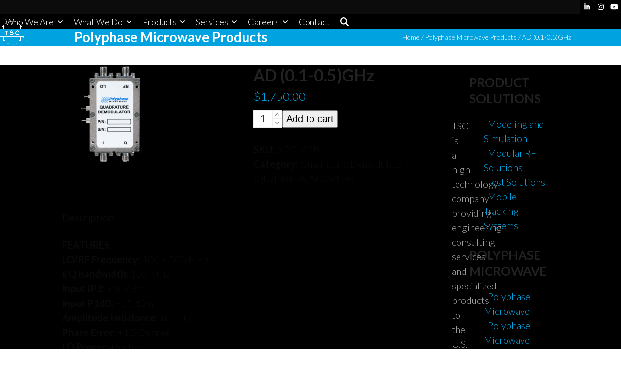

--- FILE ---
content_type: text/html; charset=UTF-8
request_url: https://tsc.com/product/ad-0-1-0-5ghz/
body_size: 24852
content:
<!DOCTYPE html>
<html dir="ltr" lang="en-US" prefix="og: https://ogp.me/ns#" class="wpex-classic-style">
<head>
<meta charset="UTF-8">
<link rel="profile" href="http://gmpg.org/xfn/11">
<title>AD (0.1-0.5)GHz - TSC</title>
	<style>img:is([sizes="auto" i], [sizes^="auto," i]) { contain-intrinsic-size: 3000px 1500px }</style>
	
		<!-- All in One SEO 4.9.3 - aioseo.com -->
	<meta name="description" content="FEATURES LO/RF Frequency: 100 – 500 MHz I/Q Bandwidth: 100 MHz Input IP3: +30 dBm Input P1dB: +15 dBm Amplitude Imbalance: ±0.1 dB Phase Error: ±1.5 Degree LO Power: +5 dBm DC Power: +5V @ 100 mA, -5V @ 50 mA Active Frequency (GHz): 0.1 - 0.5 DESCRIPTION When a LO signal is applied, the" />
	<meta name="robots" content="max-image-preview:large" />
	<meta name="google-site-verification" content="KtNV8Kka_IuzkZKh21F8gPl9emYIrjEZs8WeFZE9iF4" />
	<link rel="canonical" href="https://tsc.com/product/ad-0-1-0-5ghz/" />
	<meta name="generator" content="All in One SEO (AIOSEO) 4.9.3" />
		<meta property="og:locale" content="en_US" />
		<meta property="og:site_name" content="TSC - Detect, Defend, Defeat" />
		<meta property="og:type" content="article" />
		<meta property="og:title" content="AD (0.1-0.5)GHz - TSC" />
		<meta property="og:description" content="FEATURES LO/RF Frequency: 100 – 500 MHz I/Q Bandwidth: 100 MHz Input IP3: +30 dBm Input P1dB: +15 dBm Amplitude Imbalance: ±0.1 dB Phase Error: ±1.5 Degree LO Power: +5 dBm DC Power: +5V @ 100 mA, -5V @ 50 mA Active Frequency (GHz): 0.1 - 0.5 DESCRIPTION When a LO signal is applied, the" />
		<meta property="og:url" content="https://tsc.com/product/ad-0-1-0-5ghz/" />
		<meta property="article:published_time" content="2021-11-04T14:02:59+00:00" />
		<meta property="article:modified_time" content="2024-04-15T18:31:50+00:00" />
		<meta name="twitter:card" content="summary_large_image" />
		<meta name="twitter:title" content="AD (0.1-0.5)GHz - TSC" />
		<meta name="twitter:description" content="FEATURES LO/RF Frequency: 100 – 500 MHz I/Q Bandwidth: 100 MHz Input IP3: +30 dBm Input P1dB: +15 dBm Amplitude Imbalance: ±0.1 dB Phase Error: ±1.5 Degree LO Power: +5 dBm DC Power: +5V @ 100 mA, -5V @ 50 mA Active Frequency (GHz): 0.1 - 0.5 DESCRIPTION When a LO signal is applied, the" />
		<script type="application/ld+json" class="aioseo-schema">
			{"@context":"https:\/\/schema.org","@graph":[{"@type":"BreadcrumbList","@id":"https:\/\/tsc.com\/product\/ad-0-1-0-5ghz\/#breadcrumblist","itemListElement":[{"@type":"ListItem","@id":"https:\/\/tsc.com#listItem","position":1,"name":"Home","item":"https:\/\/tsc.com","nextItem":{"@type":"ListItem","@id":"https:\/\/tsc.com\/polyphase-microwave-products\/#listItem","name":"Polyphase Microwave Products"}},{"@type":"ListItem","@id":"https:\/\/tsc.com\/polyphase-microwave-products\/#listItem","position":2,"name":"Polyphase Microwave Products","item":"https:\/\/tsc.com\/polyphase-microwave-products\/","nextItem":{"@type":"ListItem","@id":"https:\/\/tsc.com\/product-category\/quadrature-demodulators-qd-passive-ad-active\/#listItem","name":"Quadrature Demodulators (QD\/Passive, AD\/Active)"},"previousItem":{"@type":"ListItem","@id":"https:\/\/tsc.com#listItem","name":"Home"}},{"@type":"ListItem","@id":"https:\/\/tsc.com\/product-category\/quadrature-demodulators-qd-passive-ad-active\/#listItem","position":3,"name":"Quadrature Demodulators (QD\/Passive, AD\/Active)","item":"https:\/\/tsc.com\/product-category\/quadrature-demodulators-qd-passive-ad-active\/","nextItem":{"@type":"ListItem","@id":"https:\/\/tsc.com\/product\/ad-0-1-0-5ghz\/#listItem","name":"AD (0.1-0.5)GHz"},"previousItem":{"@type":"ListItem","@id":"https:\/\/tsc.com\/polyphase-microwave-products\/#listItem","name":"Polyphase Microwave Products"}},{"@type":"ListItem","@id":"https:\/\/tsc.com\/product\/ad-0-1-0-5ghz\/#listItem","position":4,"name":"AD (0.1-0.5)GHz","previousItem":{"@type":"ListItem","@id":"https:\/\/tsc.com\/product-category\/quadrature-demodulators-qd-passive-ad-active\/#listItem","name":"Quadrature Demodulators (QD\/Passive, AD\/Active)"}}]},{"@type":"ItemPage","@id":"https:\/\/tsc.com\/product\/ad-0-1-0-5ghz\/#itempage","url":"https:\/\/tsc.com\/product\/ad-0-1-0-5ghz\/","name":"AD (0.1-0.5)GHz - TSC","description":"FEATURES LO\/RF Frequency: 100 \u2013 500 MHz I\/Q Bandwidth: 100 MHz Input IP3: +30 dBm Input P1dB: +15 dBm Amplitude Imbalance: \u00b10.1 dB Phase Error: \u00b11.5 Degree LO Power: +5 dBm DC Power: +5V @ 100 mA, -5V @ 50 mA Active Frequency (GHz): 0.1 - 0.5 DESCRIPTION When a LO signal is applied, the","inLanguage":"en-US","isPartOf":{"@id":"https:\/\/tsc.com\/#website"},"breadcrumb":{"@id":"https:\/\/tsc.com\/product\/ad-0-1-0-5ghz\/#breadcrumblist"},"image":{"@type":"ImageObject","url":"https:\/\/tsc.com\/wp-content\/uploads\/2021\/11\/Quad-Demod1-e1636646410467.png","@id":"https:\/\/tsc.com\/product\/ad-0-1-0-5ghz\/#mainImage","width":200,"height":200},"primaryImageOfPage":{"@id":"https:\/\/tsc.com\/product\/ad-0-1-0-5ghz\/#mainImage"},"datePublished":"2021-11-04T14:02:59+00:00","dateModified":"2024-04-15T18:31:50+00:00"},{"@type":"Organization","@id":"https:\/\/tsc.com\/#organization","name":"TSC","description":"Detect, Defend, Defeat","url":"https:\/\/tsc.com\/","logo":{"@type":"ImageObject","url":"https:\/\/tsc.com\/wp-content\/uploads\/2021\/01\/cropped-TSC-Logo-2020-browser-icon.png","@id":"https:\/\/tsc.com\/product\/ad-0-1-0-5ghz\/#organizationLogo","width":512,"height":512},"image":{"@id":"https:\/\/tsc.com\/product\/ad-0-1-0-5ghz\/#organizationLogo"}},{"@type":"WebSite","@id":"https:\/\/tsc.com\/#website","url":"https:\/\/tsc.com\/","name":"TSC","alternateName":"TSC","description":"Detect, Defend, Defeat","inLanguage":"en-US","publisher":{"@id":"https:\/\/tsc.com\/#organization"}}]}
		</script>
		<!-- All in One SEO -->

<meta name="viewport" content="width=device-width, initial-scale=1">
<link rel='dns-prefetch' href='//fonts.googleapis.com' />
<link rel="alternate" type="application/rss+xml" title="TSC &raquo; Feed" href="https://tsc.com/feed/" />
<link rel="alternate" type="application/rss+xml" title="TSC &raquo; Comments Feed" href="https://tsc.com/comments/feed/" />
		<!-- This site uses the Google Analytics by MonsterInsights plugin v9.11.1 - Using Analytics tracking - https://www.monsterinsights.com/ -->
		<!-- Note: MonsterInsights is not currently configured on this site. The site owner needs to authenticate with Google Analytics in the MonsterInsights settings panel. -->
					<!-- No tracking code set -->
				<!-- / Google Analytics by MonsterInsights -->
		<link rel='stylesheet' id='stripe-main-styles-css' href='https://tsc.com/wp-content/mu-plugins/vendor/godaddy/mwc-core/assets/css/stripe-settings.css' media='all' />
<link rel='stylesheet' id='js_composer_front-css' href='https://tsc.com/wp-content/plugins/js_composer/assets/css/js_composer.min.css?ver=8.6.1' media='all' />
<link rel='stylesheet' id='wp-block-library-css' href='https://tsc.com/wp-includes/css/dist/block-library/style.min.css?ver=6.8.3' media='all' />
<link rel='stylesheet' id='aioseo/css/src/vue/standalone/blocks/table-of-contents/global.scss-css' href='https://tsc.com/wp-content/plugins/all-in-one-seo-pack/dist/Lite/assets/css/table-of-contents/global.e90f6d47.css?ver=4.9.3' media='all' />
<style id='global-styles-inline-css'>
:root{--wp--preset--aspect-ratio--square: 1;--wp--preset--aspect-ratio--4-3: 4/3;--wp--preset--aspect-ratio--3-4: 3/4;--wp--preset--aspect-ratio--3-2: 3/2;--wp--preset--aspect-ratio--2-3: 2/3;--wp--preset--aspect-ratio--16-9: 16/9;--wp--preset--aspect-ratio--9-16: 9/16;--wp--preset--color--black: #000000;--wp--preset--color--cyan-bluish-gray: #abb8c3;--wp--preset--color--white: #ffffff;--wp--preset--color--pale-pink: #f78da7;--wp--preset--color--vivid-red: #cf2e2e;--wp--preset--color--luminous-vivid-orange: #ff6900;--wp--preset--color--luminous-vivid-amber: #fcb900;--wp--preset--color--light-green-cyan: #7bdcb5;--wp--preset--color--vivid-green-cyan: #00d084;--wp--preset--color--pale-cyan-blue: #8ed1fc;--wp--preset--color--vivid-cyan-blue: #0693e3;--wp--preset--color--vivid-purple: #9b51e0;--wp--preset--color--accent: var(--wpex-accent);--wp--preset--color--on-accent: var(--wpex-on-accent);--wp--preset--color--accent-alt: var(--wpex-accent-alt);--wp--preset--color--on-accent-alt: var(--wpex-on-accent-alt);--wp--preset--gradient--vivid-cyan-blue-to-vivid-purple: linear-gradient(135deg,rgba(6,147,227,1) 0%,rgb(155,81,224) 100%);--wp--preset--gradient--light-green-cyan-to-vivid-green-cyan: linear-gradient(135deg,rgb(122,220,180) 0%,rgb(0,208,130) 100%);--wp--preset--gradient--luminous-vivid-amber-to-luminous-vivid-orange: linear-gradient(135deg,rgba(252,185,0,1) 0%,rgba(255,105,0,1) 100%);--wp--preset--gradient--luminous-vivid-orange-to-vivid-red: linear-gradient(135deg,rgba(255,105,0,1) 0%,rgb(207,46,46) 100%);--wp--preset--gradient--very-light-gray-to-cyan-bluish-gray: linear-gradient(135deg,rgb(238,238,238) 0%,rgb(169,184,195) 100%);--wp--preset--gradient--cool-to-warm-spectrum: linear-gradient(135deg,rgb(74,234,220) 0%,rgb(151,120,209) 20%,rgb(207,42,186) 40%,rgb(238,44,130) 60%,rgb(251,105,98) 80%,rgb(254,248,76) 100%);--wp--preset--gradient--blush-light-purple: linear-gradient(135deg,rgb(255,206,236) 0%,rgb(152,150,240) 100%);--wp--preset--gradient--blush-bordeaux: linear-gradient(135deg,rgb(254,205,165) 0%,rgb(254,45,45) 50%,rgb(107,0,62) 100%);--wp--preset--gradient--luminous-dusk: linear-gradient(135deg,rgb(255,203,112) 0%,rgb(199,81,192) 50%,rgb(65,88,208) 100%);--wp--preset--gradient--pale-ocean: linear-gradient(135deg,rgb(255,245,203) 0%,rgb(182,227,212) 50%,rgb(51,167,181) 100%);--wp--preset--gradient--electric-grass: linear-gradient(135deg,rgb(202,248,128) 0%,rgb(113,206,126) 100%);--wp--preset--gradient--midnight: linear-gradient(135deg,rgb(2,3,129) 0%,rgb(40,116,252) 100%);--wp--preset--font-size--small: 13px;--wp--preset--font-size--medium: 20px;--wp--preset--font-size--large: 36px;--wp--preset--font-size--x-large: 42px;--wp--preset--font-family--system-sans-serif: -apple-system, BlinkMacSystemFont, 'Segoe UI', Roboto, Oxygen-Sans, Ubuntu, Cantarell, 'Helvetica Neue', sans-serif;--wp--preset--font-family--system-serif: Iowan Old Style, Apple Garamond, Baskerville, Times New Roman, Droid Serif, Times, Source Serif Pro, serif, Apple Color Emoji, Segoe UI Emoji, Segoe UI Symbol;--wp--preset--spacing--20: 0.44rem;--wp--preset--spacing--30: 0.67rem;--wp--preset--spacing--40: 1rem;--wp--preset--spacing--50: 1.5rem;--wp--preset--spacing--60: 2.25rem;--wp--preset--spacing--70: 3.38rem;--wp--preset--spacing--80: 5.06rem;--wp--preset--shadow--natural: 6px 6px 9px rgba(0, 0, 0, 0.2);--wp--preset--shadow--deep: 12px 12px 50px rgba(0, 0, 0, 0.4);--wp--preset--shadow--sharp: 6px 6px 0px rgba(0, 0, 0, 0.2);--wp--preset--shadow--outlined: 6px 6px 0px -3px rgba(255, 255, 255, 1), 6px 6px rgba(0, 0, 0, 1);--wp--preset--shadow--crisp: 6px 6px 0px rgba(0, 0, 0, 1);}:root { --wp--style--global--content-size: 840px;--wp--style--global--wide-size: 1200px; }:where(body) { margin: 0; }.wp-site-blocks > .alignleft { float: left; margin-right: 2em; }.wp-site-blocks > .alignright { float: right; margin-left: 2em; }.wp-site-blocks > .aligncenter { justify-content: center; margin-left: auto; margin-right: auto; }:where(.wp-site-blocks) > * { margin-block-start: 24px; margin-block-end: 0; }:where(.wp-site-blocks) > :first-child { margin-block-start: 0; }:where(.wp-site-blocks) > :last-child { margin-block-end: 0; }:root { --wp--style--block-gap: 24px; }:root :where(.is-layout-flow) > :first-child{margin-block-start: 0;}:root :where(.is-layout-flow) > :last-child{margin-block-end: 0;}:root :where(.is-layout-flow) > *{margin-block-start: 24px;margin-block-end: 0;}:root :where(.is-layout-constrained) > :first-child{margin-block-start: 0;}:root :where(.is-layout-constrained) > :last-child{margin-block-end: 0;}:root :where(.is-layout-constrained) > *{margin-block-start: 24px;margin-block-end: 0;}:root :where(.is-layout-flex){gap: 24px;}:root :where(.is-layout-grid){gap: 24px;}.is-layout-flow > .alignleft{float: left;margin-inline-start: 0;margin-inline-end: 2em;}.is-layout-flow > .alignright{float: right;margin-inline-start: 2em;margin-inline-end: 0;}.is-layout-flow > .aligncenter{margin-left: auto !important;margin-right: auto !important;}.is-layout-constrained > .alignleft{float: left;margin-inline-start: 0;margin-inline-end: 2em;}.is-layout-constrained > .alignright{float: right;margin-inline-start: 2em;margin-inline-end: 0;}.is-layout-constrained > .aligncenter{margin-left: auto !important;margin-right: auto !important;}.is-layout-constrained > :where(:not(.alignleft):not(.alignright):not(.alignfull)){max-width: var(--wp--style--global--content-size);margin-left: auto !important;margin-right: auto !important;}.is-layout-constrained > .alignwide{max-width: var(--wp--style--global--wide-size);}body .is-layout-flex{display: flex;}.is-layout-flex{flex-wrap: wrap;align-items: center;}.is-layout-flex > :is(*, div){margin: 0;}body .is-layout-grid{display: grid;}.is-layout-grid > :is(*, div){margin: 0;}body{padding-top: 0px;padding-right: 0px;padding-bottom: 0px;padding-left: 0px;}a:where(:not(.wp-element-button)){text-decoration: underline;}:root :where(.wp-element-button, .wp-block-button__link){background-color: #32373c;border-width: 0;color: #fff;font-family: inherit;font-size: inherit;line-height: inherit;padding: calc(0.667em + 2px) calc(1.333em + 2px);text-decoration: none;}.has-black-color{color: var(--wp--preset--color--black) !important;}.has-cyan-bluish-gray-color{color: var(--wp--preset--color--cyan-bluish-gray) !important;}.has-white-color{color: var(--wp--preset--color--white) !important;}.has-pale-pink-color{color: var(--wp--preset--color--pale-pink) !important;}.has-vivid-red-color{color: var(--wp--preset--color--vivid-red) !important;}.has-luminous-vivid-orange-color{color: var(--wp--preset--color--luminous-vivid-orange) !important;}.has-luminous-vivid-amber-color{color: var(--wp--preset--color--luminous-vivid-amber) !important;}.has-light-green-cyan-color{color: var(--wp--preset--color--light-green-cyan) !important;}.has-vivid-green-cyan-color{color: var(--wp--preset--color--vivid-green-cyan) !important;}.has-pale-cyan-blue-color{color: var(--wp--preset--color--pale-cyan-blue) !important;}.has-vivid-cyan-blue-color{color: var(--wp--preset--color--vivid-cyan-blue) !important;}.has-vivid-purple-color{color: var(--wp--preset--color--vivid-purple) !important;}.has-accent-color{color: var(--wp--preset--color--accent) !important;}.has-on-accent-color{color: var(--wp--preset--color--on-accent) !important;}.has-accent-alt-color{color: var(--wp--preset--color--accent-alt) !important;}.has-on-accent-alt-color{color: var(--wp--preset--color--on-accent-alt) !important;}.has-black-background-color{background-color: var(--wp--preset--color--black) !important;}.has-cyan-bluish-gray-background-color{background-color: var(--wp--preset--color--cyan-bluish-gray) !important;}.has-white-background-color{background-color: var(--wp--preset--color--white) !important;}.has-pale-pink-background-color{background-color: var(--wp--preset--color--pale-pink) !important;}.has-vivid-red-background-color{background-color: var(--wp--preset--color--vivid-red) !important;}.has-luminous-vivid-orange-background-color{background-color: var(--wp--preset--color--luminous-vivid-orange) !important;}.has-luminous-vivid-amber-background-color{background-color: var(--wp--preset--color--luminous-vivid-amber) !important;}.has-light-green-cyan-background-color{background-color: var(--wp--preset--color--light-green-cyan) !important;}.has-vivid-green-cyan-background-color{background-color: var(--wp--preset--color--vivid-green-cyan) !important;}.has-pale-cyan-blue-background-color{background-color: var(--wp--preset--color--pale-cyan-blue) !important;}.has-vivid-cyan-blue-background-color{background-color: var(--wp--preset--color--vivid-cyan-blue) !important;}.has-vivid-purple-background-color{background-color: var(--wp--preset--color--vivid-purple) !important;}.has-accent-background-color{background-color: var(--wp--preset--color--accent) !important;}.has-on-accent-background-color{background-color: var(--wp--preset--color--on-accent) !important;}.has-accent-alt-background-color{background-color: var(--wp--preset--color--accent-alt) !important;}.has-on-accent-alt-background-color{background-color: var(--wp--preset--color--on-accent-alt) !important;}.has-black-border-color{border-color: var(--wp--preset--color--black) !important;}.has-cyan-bluish-gray-border-color{border-color: var(--wp--preset--color--cyan-bluish-gray) !important;}.has-white-border-color{border-color: var(--wp--preset--color--white) !important;}.has-pale-pink-border-color{border-color: var(--wp--preset--color--pale-pink) !important;}.has-vivid-red-border-color{border-color: var(--wp--preset--color--vivid-red) !important;}.has-luminous-vivid-orange-border-color{border-color: var(--wp--preset--color--luminous-vivid-orange) !important;}.has-luminous-vivid-amber-border-color{border-color: var(--wp--preset--color--luminous-vivid-amber) !important;}.has-light-green-cyan-border-color{border-color: var(--wp--preset--color--light-green-cyan) !important;}.has-vivid-green-cyan-border-color{border-color: var(--wp--preset--color--vivid-green-cyan) !important;}.has-pale-cyan-blue-border-color{border-color: var(--wp--preset--color--pale-cyan-blue) !important;}.has-vivid-cyan-blue-border-color{border-color: var(--wp--preset--color--vivid-cyan-blue) !important;}.has-vivid-purple-border-color{border-color: var(--wp--preset--color--vivid-purple) !important;}.has-accent-border-color{border-color: var(--wp--preset--color--accent) !important;}.has-on-accent-border-color{border-color: var(--wp--preset--color--on-accent) !important;}.has-accent-alt-border-color{border-color: var(--wp--preset--color--accent-alt) !important;}.has-on-accent-alt-border-color{border-color: var(--wp--preset--color--on-accent-alt) !important;}.has-vivid-cyan-blue-to-vivid-purple-gradient-background{background: var(--wp--preset--gradient--vivid-cyan-blue-to-vivid-purple) !important;}.has-light-green-cyan-to-vivid-green-cyan-gradient-background{background: var(--wp--preset--gradient--light-green-cyan-to-vivid-green-cyan) !important;}.has-luminous-vivid-amber-to-luminous-vivid-orange-gradient-background{background: var(--wp--preset--gradient--luminous-vivid-amber-to-luminous-vivid-orange) !important;}.has-luminous-vivid-orange-to-vivid-red-gradient-background{background: var(--wp--preset--gradient--luminous-vivid-orange-to-vivid-red) !important;}.has-very-light-gray-to-cyan-bluish-gray-gradient-background{background: var(--wp--preset--gradient--very-light-gray-to-cyan-bluish-gray) !important;}.has-cool-to-warm-spectrum-gradient-background{background: var(--wp--preset--gradient--cool-to-warm-spectrum) !important;}.has-blush-light-purple-gradient-background{background: var(--wp--preset--gradient--blush-light-purple) !important;}.has-blush-bordeaux-gradient-background{background: var(--wp--preset--gradient--blush-bordeaux) !important;}.has-luminous-dusk-gradient-background{background: var(--wp--preset--gradient--luminous-dusk) !important;}.has-pale-ocean-gradient-background{background: var(--wp--preset--gradient--pale-ocean) !important;}.has-electric-grass-gradient-background{background: var(--wp--preset--gradient--electric-grass) !important;}.has-midnight-gradient-background{background: var(--wp--preset--gradient--midnight) !important;}.has-small-font-size{font-size: var(--wp--preset--font-size--small) !important;}.has-medium-font-size{font-size: var(--wp--preset--font-size--medium) !important;}.has-large-font-size{font-size: var(--wp--preset--font-size--large) !important;}.has-x-large-font-size{font-size: var(--wp--preset--font-size--x-large) !important;}.has-system-sans-serif-font-family{font-family: var(--wp--preset--font-family--system-sans-serif) !important;}.has-system-serif-font-family{font-family: var(--wp--preset--font-family--system-serif) !important;}
:root :where(.wp-block-post-template){margin-top: 0px;margin-right: auto;margin-bottom: 0px;margin-left: auto;}
:root :where(.wp-block-pullquote){font-size: 1.5em;line-height: 1.6;}
</style>
<link rel='stylesheet' id='wpdm-fonticon-css' href='https://tsc.com/wp-content/plugins/download-manager/assets/wpdm-iconfont/css/wpdm-icons.css?ver=6.8.3' media='all' />
<link rel='stylesheet' id='wpdm-front-css' href='https://tsc.com/wp-content/plugins/download-manager/assets/css/front.min.css?ver=6.8.3' media='all' />
<link rel='stylesheet' id='dashicons-css' href='https://tsc.com/wp-includes/css/dashicons.min.css?ver=6.8.3' media='all' />
<link rel='stylesheet' id='et-animate-style-css' href='https://tsc.com/wp-content/plugins/everest-timeline/css/animate.css?ver=2.0.8' media='all' />
<link rel='stylesheet' id='et-bxslider-style-css' href='https://tsc.com/wp-content/plugins/everest-timeline/css/jquery.bxslider.css?ver=2.0.8' media='all' />
<link rel='stylesheet' id='et-lightbox-style-css' href='https://tsc.com/wp-content/plugins/everest-timeline/css/prettyPhoto.css?ver=2.0.8' media='all' />
<link rel='stylesheet' id='et-fontawesome-css' href='https://tsc.com/wp-content/plugins/everest-timeline/css/font-awesome.min.css?ver=2.0.8' media='all' />
<link rel='stylesheet' id='et-font-css' href='//fonts.googleapis.com/css?family=Bitter%7CHind%7CPlayfair+Display%3A400%2C400i%2C700%2C700i%2C900%2C900i%7COpen+Sans%3A400%2C500%2C600%2C700%2C900%7CLato%3A300%2C400%2C700%2C900%7CMontserrat%7CDroid+Sans%7CRoboto%7CLora%3A400%2C400i%2C700%2C700i%7CRoboto+Slab%7CRubik%7CMerriweather%3A300%2C400%2C700%2C900%7CPoppins%7CRopa+Sans%7CPlayfair+Display%7CRubik%7CSource+Sans+Pro%7CRoboto+Condensed%7CRoboto+Slab%3A300%2C400%2C700%7CAmatic+SC%3A400%2C700%7CQuicksand%7COswald%7CQuicksand%3A400%2C500%2C700%7CVollkorn%3A400%2C400i%2C600%2C600i%2C700%2C700i%7CFjalla+One&#038;ver=6.8.3' media='all' />
<link rel='stylesheet' id='et-elegant-icons-css' href='https://tsc.com/wp-content/plugins/everest-timeline/css/elegant-icons.css?ver=2.0.8' media='all' />
<link rel='stylesheet' id='et-frontend-style-css' href='https://tsc.com/wp-content/plugins/everest-timeline/css/et-frontend.css?ver=2.0.8' media='all' />
<link rel='stylesheet' id='et-responsive-style-css' href='https://tsc.com/wp-content/plugins/everest-timeline/css/et-responsive.css?ver=2.0.8' media='all' />
<link rel='stylesheet' id='woocommerce-conditional-product-fees-for-checkout-css' href='https://tsc.com/wp-content/plugins/woocommerce-conditional-product-fees-for-checkout-premium/public/css/woocommerce-conditional-product-fees-for-checkout-public.css?ver=4.3.2' media='all' />
<style id='woocommerce-inline-inline-css'>
.woocommerce form .form-row .required { visibility: visible; }
</style>
<link rel='stylesheet' id='wp-components-css' href='https://tsc.com/wp-includes/css/dist/components/style.min.css?ver=6.8.3' media='all' />
<link rel='stylesheet' id='godaddy-styles-css' href='https://tsc.com/wp-content/mu-plugins/vendor/wpex/godaddy-launch/includes/Dependencies/GoDaddy/Styles/build/latest.css?ver=2.0.2' media='all' />
<link rel='stylesheet' id='wpex-woocommerce-css' href='https://tsc.com/wp-content/themes/Total/assets/css/frontend/woocommerce/core.min.css?ver=6.5' media='all' />
<link rel='stylesheet' id='wpex-google-font-lato-css' href='https://fonts.googleapis.com/css2?family=Lato:ital,wght@0,100;0,200;0,300;0,400;0,500;0,600;0,700;0,800;0,900;1,100;1,200;1,300;1,400;1,500;1,600;1,700;1,800;1,900&#038;display=swap&#038;subset=latin' media='all' />
<link rel='stylesheet' id='wpex-style-css' href='https://tsc.com/wp-content/themes/Total/style.css?ver=6.5' media='all' />
<link rel='stylesheet' id='wpex-mobile-menu-breakpoint-max-css' href='https://tsc.com/wp-content/themes/Total/assets/css/frontend/breakpoints/max.min.css?ver=6.5' media='only screen and (max-width:959px)' />
<link rel='stylesheet' id='wpex-mobile-menu-breakpoint-min-css' href='https://tsc.com/wp-content/themes/Total/assets/css/frontend/breakpoints/min.min.css?ver=6.5' media='only screen and (min-width:960px)' />
<link rel='stylesheet' id='vcex-shortcodes-css' href='https://tsc.com/wp-content/themes/Total/assets/css/frontend/vcex-shortcodes.min.css?ver=6.5' media='all' />
<link rel='stylesheet' id='wpex-wpbakery-css' href='https://tsc.com/wp-content/themes/Total/assets/css/frontend/wpbakery.min.css?ver=6.5' media='all' />
<link rel='stylesheet' id='__EPYT__style-css' href='https://tsc.com/wp-content/plugins/youtube-embed-plus/styles/ytprefs.min.css?ver=14.2.3.3' media='all' />
<style id='__EPYT__style-inline-css'>

                .epyt-gallery-thumb {
                        width: 33.333%;
                }
                
</style>
<script src="https://tsc.com/wp-includes/js/jquery/jquery.min.js?ver=3.7.1" id="jquery-core-js"></script>
<script src="https://tsc.com/wp-includes/js/jquery/jquery-migrate.min.js?ver=3.4.1" id="jquery-migrate-js"></script>
<script src="https://tsc.com/wp-content/plugins/download-manager/assets/js/wpdm.min.js?ver=6.8.3" id="wpdm-frontend-js-js"></script>
<script id="wpdm-frontjs-js-extra">
var wpdm_url = {"home":"https:\/\/tsc.com\/","site":"https:\/\/tsc.com\/","ajax":"https:\/\/tsc.com\/wp-admin\/admin-ajax.php"};
var wpdm_js = {"spinner":"<i class=\"wpdm-icon wpdm-sun wpdm-spin\"><\/i>","client_id":"0822776b3346059e9b9efebca4781c00"};
var wpdm_strings = {"pass_var":"Password Verified!","pass_var_q":"Please click following button to start download.","start_dl":"Start Download"};
</script>
<script src="https://tsc.com/wp-content/plugins/download-manager/assets/js/front.min.js?ver=3.3.37" id="wpdm-frontjs-js"></script>
<script src="https://tsc.com/wp-content/plugins/everest-timeline/js/isotope.js?ver=2.0.8" id="et-isotope-script-js"></script>
<script src="https://tsc.com/wp-content/plugins/everest-timeline/js/jquery.bxslider.js?ver=2.0.8" id="et-bxslider-script-js"></script>
<script src="https://tsc.com/wp-content/plugins/everest-timeline/js/imagesloaded.min.js?ver=2.0.8" id="et-imageloaded-script-js"></script>
<script src="https://tsc.com/wp-content/plugins/everest-timeline/js/jquery.prettyPhoto.js?ver=2.0.8" id="et-lightbox-script-js"></script>
<script src="https://tsc.com/wp-content/plugins/everest-timeline/js/wow.js?ver=2.0.8" id="et-wow-script-js"></script>
<script id="et-frontend-script-js-extra">
var et_frontend_js_params = {"ajax_url":"https:\/\/tsc.com\/wp-admin\/admin-ajax.php","ajax_nonce":"1b8cfca109"};
</script>
<script src="https://tsc.com/wp-content/plugins/everest-timeline/js/et-frontend.js?ver=2.0.8" id="et-frontend-script-js"></script>
<script src="https://tsc.com/wp-content/plugins/woocommerce/assets/js/jquery-tiptip/jquery.tipTip.min.js?ver=10.4.3" id="jquery-tiptip-js"></script>
<script id="woocommerce-conditional-product-fees-for-checkout-js-extra">
var wcpfc_public_vars = {"fee_tooltip_data":[]};
</script>
<script src="https://tsc.com/wp-content/plugins/woocommerce-conditional-product-fees-for-checkout-premium/public/js/woocommerce-conditional-product-fees-for-checkout-public__premium_only.js?ver=4.3.2" id="woocommerce-conditional-product-fees-for-checkout-js"></script>
<script src="https://tsc.com/wp-content/plugins/woocommerce/assets/js/jquery-blockui/jquery.blockUI.min.js?ver=2.7.0-wc.10.4.3" id="wc-jquery-blockui-js" data-wp-strategy="defer"></script>
<script id="wc-add-to-cart-js-extra">
var wc_add_to_cart_params = {"ajax_url":"\/wp-admin\/admin-ajax.php","wc_ajax_url":"\/?wc-ajax=%%endpoint%%","i18n_view_cart":"View cart","cart_url":"https:\/\/tsc.com\/cart\/","is_cart":"","cart_redirect_after_add":"no"};
</script>
<script src="https://tsc.com/wp-content/plugins/woocommerce/assets/js/frontend/add-to-cart.min.js?ver=10.4.3" id="wc-add-to-cart-js" data-wp-strategy="defer"></script>
<script src="https://tsc.com/wp-content/plugins/woocommerce/assets/js/zoom/jquery.zoom.min.js?ver=1.7.21-wc.10.4.3" id="wc-zoom-js" defer data-wp-strategy="defer"></script>
<script src="https://tsc.com/wp-content/plugins/woocommerce/assets/js/flexslider/jquery.flexslider.min.js?ver=2.7.2-wc.10.4.3" id="wc-flexslider-js" defer data-wp-strategy="defer"></script>
<script id="wc-single-product-js-extra">
var wc_single_product_params = {"i18n_required_rating_text":"Please select a rating","i18n_rating_options":["1 of 5 stars","2 of 5 stars","3 of 5 stars","4 of 5 stars","5 of 5 stars"],"i18n_product_gallery_trigger_text":"View full-screen image gallery","review_rating_required":"yes","flexslider":{"rtl":false,"animation":"slide","smoothHeight":true,"directionNav":true,"controlNav":"thumbnails","slideshow":false,"animationSpeed":600,"animationLoop":false,"allowOneSlide":false,"prevText":"<span class=\"screen-reader-text\">previous slide<\/span><span class=\"wpex-icon\" aria-hidden=\"true\"><svg xmlns=\"http:\/\/www.w3.org\/2000\/svg\" viewBox=\"0 0 24 24\"><rect fill=\"none\" height=\"24\" width=\"24\"\/><g><polygon points=\"17.77,3.77 16,2 6,12 16,22 17.77,20.23 9.54,12\"\/><\/g><\/svg><\/span>","nextText":"<span class=\"screen-reader-text\">next slide<\/span><span class=\"wpex-icon\" aria-hidden=\"true\"><svg xmlns=\"http:\/\/www.w3.org\/2000\/svg\" viewBox=\"0 0 24 24\"><g><path d=\"M0,0h24v24H0V0z\" fill=\"none\"\/><\/g><g><polygon points=\"6.23,20.23 8,22 18,12 8,2 6.23,3.77 14.46,12\"\/><\/g><\/svg><\/span>"},"zoom_enabled":"1","zoom_options":[],"photoswipe_enabled":"","photoswipe_options":{"shareEl":false,"closeOnScroll":false,"history":false,"hideAnimationDuration":0,"showAnimationDuration":0},"flexslider_enabled":"1"};
</script>
<script src="https://tsc.com/wp-content/plugins/woocommerce/assets/js/frontend/single-product.min.js?ver=10.4.3" id="wc-single-product-js" defer data-wp-strategy="defer"></script>
<script src="https://tsc.com/wp-content/plugins/woocommerce/assets/js/js-cookie/js.cookie.min.js?ver=2.1.4-wc.10.4.3" id="wc-js-cookie-js" defer data-wp-strategy="defer"></script>
<script id="woocommerce-js-extra">
var woocommerce_params = {"ajax_url":"\/wp-admin\/admin-ajax.php","wc_ajax_url":"\/?wc-ajax=%%endpoint%%","i18n_password_show":"Show password","i18n_password_hide":"Hide password"};
</script>
<script src="https://tsc.com/wp-content/plugins/woocommerce/assets/js/frontend/woocommerce.min.js?ver=10.4.3" id="woocommerce-js" defer data-wp-strategy="defer"></script>
<script src="https://tsc.com/wp-content/plugins/js_composer/assets/js/vendors/woocommerce-add-to-cart.js?ver=8.6.1" id="vc_woocommerce-add-to-cart-js-js"></script>
<script id="wpex-core-js-extra">
var wpex_theme_params = {"selectArrowIcon":"<span class=\"wpex-select-arrow__icon wpex-icon--sm wpex-flex wpex-icon\" aria-hidden=\"true\"><svg viewBox=\"0 0 24 24\" xmlns=\"http:\/\/www.w3.org\/2000\/svg\"><rect fill=\"none\" height=\"24\" width=\"24\"\/><g transform=\"matrix(0, -1, 1, 0, -0.115, 23.885)\"><polygon points=\"17.77,3.77 16,2 6,12 16,22 17.77,20.23 9.54,12\"\/><\/g><\/svg><\/span>","customSelects":".widget_categories form,.widget_archive select,.vcex-form-shortcode select,.woocommerce-ordering .orderby,#dropdown_product_cat,.single-product .variations_form .variations select","scrollToHash":"1","localScrollFindLinks":"1","localScrollHighlight":"1","localScrollUpdateHash":"1","scrollToHashTimeout":"500","localScrollTargets":"li.local-scroll a, a.local-scroll, .local-scroll-link, .local-scroll-link > a,.sidr-class-local-scroll-link,li.sidr-class-local-scroll > span > a,li.sidr-class-local-scroll > a","scrollToBehavior":"smooth"};
</script>
<script src="https://tsc.com/wp-content/themes/Total/assets/js/frontend/core.min.js?ver=6.5" id="wpex-core-js" defer data-wp-strategy="defer"></script>
<script id="wpex-inline-js-after">
!function(){const e=document.querySelector("html"),t=()=>{const t=window.innerWidth-document.documentElement.clientWidth;t&&e.style.setProperty("--wpex-scrollbar-width",`${t}px`)};t(),window.addEventListener("resize",(()=>{t()}))}();
</script>
<script src="https://tsc.com/wp-content/themes/Total/assets/js/frontend/search/header-replace.min.js?ver=6.5" id="wpex-search-header_replace-js" defer data-wp-strategy="defer"></script>
<script id="wpex-sticky-header-js-extra">
var wpex_sticky_header_params = {"breakpoint":"960","shrink":"1","shrinkOnMobile":"1","shrinkHeight":"60","shrink_speed":".3s","shrink_delay":"1"};
</script>
<script src="https://tsc.com/wp-content/themes/Total/assets/js/frontend/sticky/header.min.js?ver=6.5" id="wpex-sticky-header-js" defer data-wp-strategy="defer"></script>
<script id="wpex-mobile-menu-toggle-js-extra">
var wpex_mobile_menu_toggle_params = {"breakpoint":"959","i18n":{"openSubmenu":"Open submenu of %s","closeSubmenu":"Close submenu of %s"},"openSubmenuIcon":"<span class=\"wpex-open-submenu__icon wpex-transition-transform wpex-duration-300 wpex-icon\" aria-hidden=\"true\"><svg xmlns=\"http:\/\/www.w3.org\/2000\/svg\" viewBox=\"0 0 448 512\"><path d=\"M201.4 342.6c12.5 12.5 32.8 12.5 45.3 0l160-160c12.5-12.5 12.5-32.8 0-45.3s-32.8-12.5-45.3 0L224 274.7 86.6 137.4c-12.5-12.5-32.8-12.5-45.3 0s-12.5 32.8 0 45.3l160 160z\"\/><\/svg><\/span>"};
</script>
<script src="https://tsc.com/wp-content/themes/Total/assets/js/frontend/mobile-menu/toggle.min.js?ver=6.5" id="wpex-mobile-menu-toggle-js" defer data-wp-strategy="defer"></script>
<script id="__ytprefs__-js-extra">
var _EPYT_ = {"ajaxurl":"https:\/\/tsc.com\/wp-admin\/admin-ajax.php","security":"52fc4f1a08","gallery_scrolloffset":"20","eppathtoscripts":"https:\/\/tsc.com\/wp-content\/plugins\/youtube-embed-plus\/scripts\/","eppath":"https:\/\/tsc.com\/wp-content\/plugins\/youtube-embed-plus\/","epresponsiveselector":"[\"iframe.__youtube_prefs__\"]","epdovol":"1","version":"14.2.3.3","evselector":"iframe.__youtube_prefs__[src], iframe[src*=\"youtube.com\/embed\/\"], iframe[src*=\"youtube-nocookie.com\/embed\/\"]","ajax_compat":"","maxres_facade":"eager","ytapi_load":"light","pause_others":"","stopMobileBuffer":"1","facade_mode":"1","not_live_on_channel":""};
</script>
<script src="https://tsc.com/wp-content/plugins/youtube-embed-plus/scripts/ytprefs.min.js?ver=14.2.3.3" id="__ytprefs__-js"></script>
<script></script><link rel="https://api.w.org/" href="https://tsc.com/wp-json/" /><link rel="alternate" title="JSON" type="application/json" href="https://tsc.com/wp-json/wp/v2/product/1403" /><link rel="EditURI" type="application/rsd+xml" title="RSD" href="https://tsc.com/xmlrpc.php?rsd" />
<link rel='shortlink' href='https://tsc.com/?p=1403' />
<link rel="alternate" title="oEmbed (JSON)" type="application/json+oembed" href="https://tsc.com/wp-json/oembed/1.0/embed?url=https%3A%2F%2Ftsc.com%2Fproduct%2Fad-0-1-0-5ghz%2F" />
<link rel="alternate" title="oEmbed (XML)" type="text/xml+oembed" href="https://tsc.com/wp-json/oembed/1.0/embed?url=https%3A%2F%2Ftsc.com%2Fproduct%2Fad-0-1-0-5ghz%2F&#038;format=xml" />
<style type="text/css">dd ul.bulleted {  float:none;clear:both; }</style>	<noscript><style>.woocommerce-product-gallery{ opacity: 1 !important; }</style></noscript>
	
<!-- BEGIN Clicky Analytics v2.2.4 Tracking - https://wordpress.org/plugins/clicky-analytics/ -->
<script type="text/javascript">
  var clicky_custom = clicky_custom || {};
  clicky_custom.outbound_pattern = ['/go/','/out/'];
</script>

<script async src="//static.getclicky.com/100876237.js"></script>

<!-- END Clicky Analytics v2.2.4 Tracking -->

<noscript><style>body:not(.content-full-screen) .wpex-vc-row-stretched[data-vc-full-width-init="false"]{visibility:visible;}</style></noscript><link rel="icon" href="https://tsc.com/wp-content/uploads/2021/01/cropped-TSC-Logo-2020-browser-icon-32x32.png" sizes="32x32" />
<link rel="icon" href="https://tsc.com/wp-content/uploads/2021/01/cropped-TSC-Logo-2020-browser-icon-192x192.png" sizes="192x192" />
<link rel="apple-touch-icon" href="https://tsc.com/wp-content/uploads/2021/01/cropped-TSC-Logo-2020-browser-icon-180x180.png" />
<meta name="msapplication-TileImage" content="https://tsc.com/wp-content/uploads/2021/01/cropped-TSC-Logo-2020-browser-icon-270x270.png" />
<script>function setREVStartSize(e){
			//window.requestAnimationFrame(function() {
				window.RSIW = window.RSIW===undefined ? window.innerWidth : window.RSIW;
				window.RSIH = window.RSIH===undefined ? window.innerHeight : window.RSIH;
				try {
					var pw = document.getElementById(e.c).parentNode.offsetWidth,
						newh;
					pw = pw===0 || isNaN(pw) || (e.l=="fullwidth" || e.layout=="fullwidth") ? window.RSIW : pw;
					e.tabw = e.tabw===undefined ? 0 : parseInt(e.tabw);
					e.thumbw = e.thumbw===undefined ? 0 : parseInt(e.thumbw);
					e.tabh = e.tabh===undefined ? 0 : parseInt(e.tabh);
					e.thumbh = e.thumbh===undefined ? 0 : parseInt(e.thumbh);
					e.tabhide = e.tabhide===undefined ? 0 : parseInt(e.tabhide);
					e.thumbhide = e.thumbhide===undefined ? 0 : parseInt(e.thumbhide);
					e.mh = e.mh===undefined || e.mh=="" || e.mh==="auto" ? 0 : parseInt(e.mh,0);
					if(e.layout==="fullscreen" || e.l==="fullscreen")
						newh = Math.max(e.mh,window.RSIH);
					else{
						e.gw = Array.isArray(e.gw) ? e.gw : [e.gw];
						for (var i in e.rl) if (e.gw[i]===undefined || e.gw[i]===0) e.gw[i] = e.gw[i-1];
						e.gh = e.el===undefined || e.el==="" || (Array.isArray(e.el) && e.el.length==0)? e.gh : e.el;
						e.gh = Array.isArray(e.gh) ? e.gh : [e.gh];
						for (var i in e.rl) if (e.gh[i]===undefined || e.gh[i]===0) e.gh[i] = e.gh[i-1];
											
						var nl = new Array(e.rl.length),
							ix = 0,
							sl;
						e.tabw = e.tabhide>=pw ? 0 : e.tabw;
						e.thumbw = e.thumbhide>=pw ? 0 : e.thumbw;
						e.tabh = e.tabhide>=pw ? 0 : e.tabh;
						e.thumbh = e.thumbhide>=pw ? 0 : e.thumbh;
						for (var i in e.rl) nl[i] = e.rl[i]<window.RSIW ? 0 : e.rl[i];
						sl = nl[0];
						for (var i in nl) if (sl>nl[i] && nl[i]>0) { sl = nl[i]; ix=i;}
						var m = pw>(e.gw[ix]+e.tabw+e.thumbw) ? 1 : (pw-(e.tabw+e.thumbw)) / (e.gw[ix]);
						newh =  (e.gh[ix] * m) + (e.tabh + e.thumbh);
					}
					var el = document.getElementById(e.c);
					if (el!==null && el) el.style.height = newh+"px";
					el = document.getElementById(e.c+"_wrapper");
					if (el!==null && el) {
						el.style.height = newh+"px";
						el.style.display = "block";
					}
				} catch(e){
					console.log("Failure at Presize of Slider:" + e)
				}
			//});
		  };</script>
		<style id="wp-custom-css">
			/* To hide the additional information tab */li.additional_information_tab{display:none !important;}.gfield_label{font-size:18px !important;font-weight:bold !important;}.formattedTotalPrice{font-size:18px !important;font-weight:bold !important;}.ui-accordion-header{background-color:#00a3e0 !important;color:white !important;font-weight:bold !important;}.post-pagination-wrap{display:none !important;}		</style>
		<noscript><style> .wpb_animate_when_almost_visible { opacity: 1; }</style></noscript><meta name="generator" content="WordPress Download Manager 3.3.37" />
<style data-type="wpex-css" id="wpex-css">/*TYPOGRAPHY*/:root{--wpex-body-font-family:Lato,sans-serif;--wpex-body-font-weight:300;--wpex-body-font-size:var(--wpex-text-lg);--wpex-body-color:#0a0a0a;}:root{--wpex-heading-font-family:Lato,sans-serif;}:root{--wpex-btn-font-family:Lato,sans-serif;}.header-aside-content{font-family:Lato,sans-serif;}.main-navigation-ul .link-inner{font-family:Lato,sans-serif;font-size:18px;}.main-navigation-ul .sub-menu .link-inner{font-family:Lato,sans-serif;}.wpex-mobile-menu,#sidr-main{font-family:Lato,sans-serif;}.page-header .page-header-title{font-family:Lato,sans-serif;}.page-header .page-subheading{font-family:Lato,sans-serif;color:#ffffff;}.blog-entry-title.entry-title,.blog-entry-title.entry-title a,.blog-entry-title.entry-title a:hover{font-family:Lato,sans-serif;}.blog-entry .meta{font-family:Lato,sans-serif;}.blog-entry-excerpt{font-family:Lato,sans-serif;}body.single-post .single-post-title{font-family:Lato,sans-serif;font-size:2.5em;}.single-post .meta{font-family:Lato,sans-serif;}.site-breadcrumbs{font-family:Lato,sans-serif;}#sidebar{font-family:Lato,sans-serif;}.sidebar-box .widget-title{font-family:Lato,sans-serif;font-size:1.3em;line-height:1.3em;}.theme-heading{font-family:Lato,sans-serif;font-size:3em;}.vcex-heading{font-family:Lato,sans-serif;}h1,.wpex-h1{font-family:Lato,sans-serif;font-size:var(--wpex-text-4xl);}h2,.wpex-h2{font-family:Lato,sans-serif;font-size:var(--wpex-text-2xl);color:#00a3e0;}h3,.wpex-h3{font-family:Lato,sans-serif;font-size:var(--wpex-text-xl);margin-block-start:5px;margin-inline-end:0px;margin-block-end:0px;margin-inline-start:0px;}h4,.wpex-h4{font-family:Lato,sans-serif;}.single-blog-content,.vcex-post-content-c,.wpb_text_column,body.no-composer .single-content,.woocommerce-Tabs-panel--description{font-family:Lato,sans-serif;}#footer-widgets{font-family:Lato,sans-serif;}.footer-widget .widget-title{font-family:Lato,sans-serif;font-size:1.3em;}#copyright{font-family:Lato,sans-serif;}#footer-bottom-menu{font-family:Lato,sans-serif;}.woocommerce-loop-product__title,.woocommerce-loop-category__title{font-family:Lato,sans-serif;}.woocommerce div.product .product_title{font-family:Lato,sans-serif;}.up-sells >h2,.related.products >h2,.woocommerce-tabs .panel >h2{font-family:Lato,sans-serif;}@media(max-width:1024px){:root{--wpex-body-font-size:var(--wpex-text-md);}body.single-post .single-post-title{font-size:2.2em;}.theme-heading{font-size:2em;}h1,.wpex-h1{font-size:var(--wpex-text-3xl);}h2,.wpex-h2{font-size:var(--wpex-text-xl);}h3,.wpex-h3{font-size:var(--wpex-text-lg);}.footer-widget .widget-title{font-size:1.2em;}}@media(max-width:959px){:root{--wpex-body-font-size:var(--wpex-text-base);}body.single-post .single-post-title{font-size:2.2em;}.theme-heading{font-size:2em;}h1,.wpex-h1{font-size:var(--wpex-text-3xl);}h2,.wpex-h2{font-size:var(--wpex-text-xl);}h3,.wpex-h3{font-size:var(--wpex-text-lg);}.footer-widget .widget-title{font-size:1.2em;}}@media(max-width:767px){:root{--wpex-body-font-size:var(--wpex-text-base);}body.single-post .single-post-title{font-size:2em;}.theme-heading{font-size:1.7em;}h1,.wpex-h1{font-size:var(--wpex-text-2xl);}h2,.wpex-h2{font-size:var(--wpex-text-lg);}}@media(max-width:479px){:root{--wpex-body-font-size:var(--wpex-text-base);}body.single-post .single-post-title{font-size:2em;}.theme-heading{font-size:1.7em;}h1,.wpex-h1{font-size:var(--wpex-text-2xl);}h2,.wpex-h2{font-size:var(--wpex-text-lg);}}/*ADVANCED STYLING CSS*/#site-logo .logo-img{max-height:45px;width:auto;}/*CUSTOMIZER STYLING*/:root{--wpex-bg-color:#ffffff;--wpex-accent:#00a3e0;--wpex-accent-alt:#00a3e0;--wpex-link-color:#00a3e0;--wpex-hover-heading-link-color:#00a3e0;--wpex-hover-link-color:#00c3ff;--wpex-table-thead-bg:#00a3e0;--wpex-table-thead-color:#ffffff;--wpex-site-header-shrink-start-height:60px;--wpex-site-header-shrink-end-height:40px;--wpex-vc-column-inner-margin-bottom:40px;--wpex-woo-product-gallery-width:50%;--wpex-woo-product-summary-width:50%;}.site-boxed{--wpex-bg-color:#ffffff;}.page-header.wpex-supports-mods{background-color:#00a3e0;border-top-color:#000000;border-top-width:0px;border-bottom-width:0px;}.page-header.wpex-supports-mods .page-header-title{color:#ffffff;}.site-breadcrumbs{Background-color:#00a3e0;color:#ffffff;}.site-breadcrumbs .sep{color:#ffffff;}.site-breadcrumbs a{color:#ffffff;}.site-breadcrumbs a:hover{color:#ffffff;}#site-scroll-top{background-color:#bfbfbf;color:#0a0a0a;}#site-scroll-top:hover{background-color:#00a3e0;color:#ffffff;}:root,.site-boxed.wpex-responsive #wrap{--wpex-container-max-width:80%;--wpex-container-width:100%;}#top-bar-wrap{background-color:#0c0c0c;border-color:#00a3e0;}.wpex-top-bar-sticky{background-color:#0c0c0c;}#top-bar{color:#ffffff;--wpex-text-2:#ffffff;--wpex-text-3:#ffffff;--wpex-text-4:#ffffff;--wpex-link-color:#ffffff;--wpex-hover-link-color:#d1d1d1;}#top-bar-social a.wpex-social-btn-no-style{color:#ffffff;}.header-padding{padding-block-start:15px;padding-block-end:15px;}#site-header{--wpex-site-header-bg-color:#000000;}#site-navigation-wrap{--wpex-main-nav-link-color:#ffffff;--wpex-hover-main-nav-link-color:#ffffff;--wpex-active-main-nav-link-color:#ffffff;--wpex-hover-main-nav-link-color:#00a3e0;--wpex-active-main-nav-link-color:#00a3e0;--wpex-dropmenu-bg:#000000;--wpex-dropmenu-caret-bg:#000000;--wpex-dropmenu-link-color:#ffffff;--wpex-hover-dropmenu-link-color:#00a3e0;--wpex-hover-dropmenu-link-bg:#000000;}#mobile-menu,#mobile-icons-menu{--wpex-link-color:#00a3e0;--wpex-hover-link-color:#00a3e0;--wpex-hover-link-color:#ffffff;}#sidr-main,.sidr-class-dropdown-menu ul{background-color:#0a0a0a;}#sidr-main{--wpex-border-main:#5b5b5b;color:#ffffff;--wpex-link-color:#ffffff;--wpex-text-2:#ffffff;}.mobile-toggle-nav{background:#0a0a0a;color:#ffffff;--wpex-link-color:#ffffff;--wpex-hover-link-color:#00a3e0;}.mobile-toggle-nav-ul,.mobile-toggle-nav-ul a{border-color:#5e5e5e;}#sidebar{background-color:#00000008;padding:20PX;color:#000000;--wpex-hover-link-color:#00a3e0;--wpex-hover-widget-link-color:#00a3e0;}#footer-callout-wrap{background-color:#00a3e0;border-top-width:0px;border-bottom-width:0px;color:#ffffff;}#footer-callout .theme-button{background:#ffffff;color:#00a3e0;}#footer-callout .theme-button:hover{background:#0a0000;color:#00a3e0;}#footer{--wpex-surface-1:#000000;background-color:#000000;}#footer-bottom{background-color:#000000;}@media only screen and (min-width:960px){:root{--wpex-content-area-width:75%;--wpex-primary-sidebar-width:22%;}#site-logo .logo-img{max-width:50px;}}@media only screen and (max-width:767px){#site-logo .logo-img{max-width:45px;}}@media only screen and (min-width:960px) and (max-width:1280px){:root,.site-boxed.wpex-responsive #wrap{--wpex-container-width:100%;}:root{--wpex-content-area-width:77%;--wpex-primary-sidebar-width:20%;}}@media only screen and (min-width:768px) and (max-width:959px){#site-logo .logo-img{max-width:45px;}}</style>                <style>
        /* WPDM Link Template Styles */        </style>
                <style>

            :root {
                --color-primary: #249de2;
                --color-primary-rgb: 36, 157, 226;
                --color-primary-hover: #249de2;
                --color-primary-active: #4a8eff;
                --clr-sec: #000000;
                --clr-sec-rgb: 0, 0, 0;
                --clr-sec-hover: #000000;
                --clr-sec-active: #000000;
                --color-secondary: #000000;
                --color-secondary-rgb: 0, 0, 0;
                --color-secondary-hover: #000000;
                --color-secondary-active: #000000;
                --color-success: #18ce0f;
                --color-success-rgb: 24, 206, 15;
                --color-success-hover: #18ce0f;
                --color-success-active: #18ce0f;
                --color-info: #2CA8FF;
                --color-info-rgb: 44, 168, 255;
                --color-info-hover: #2CA8FF;
                --color-info-active: #2CA8FF;
                --color-warning: #FFB236;
                --color-warning-rgb: 255, 178, 54;
                --color-warning-hover: #FFB236;
                --color-warning-active: #FFB236;
                --color-danger: #ff5062;
                --color-danger-rgb: 255, 80, 98;
                --color-danger-hover: #ff5062;
                --color-danger-active: #ff5062;
                --color-green: #30b570;
                --color-blue: #0073ff;
                --color-purple: #8557D3;
                --color-red: #ff5062;
                --color-muted: rgba(69, 89, 122, 0.6);
                --wpdm-font: "Lato", -apple-system, BlinkMacSystemFont, "Segoe UI", Roboto, Helvetica, Arial, sans-serif, "Apple Color Emoji", "Segoe UI Emoji", "Segoe UI Symbol";
            }

            .wpdm-download-link.btn.btn-primary {
                border-radius: 4px;
            }


        </style>
        </head>

<body class="wp-singular product-template-default single single-product postid-1403 wp-custom-logo wp-embed-responsive wp-theme-Total theme-Total woocommerce woocommerce-page woocommerce-no-js wpex-theme wpex-responsive full-width-main-layout no-composer wpex-live-site site-full-width content-right-sidebar has-sidebar has-topbar hasnt-overlay-header has-mobile-menu wpex-mobile-toggle-menu-icon_buttons wpex-no-js wpb-js-composer js-comp-ver-8.6.1 vc_responsive">

	
<a href="#content" class="skip-to-content">Skip to content</a>

	
	<span data-ls_id="#site_top" tabindex="-1"></span>
	<div id="outer-wrap" class="wpex-overflow-clip">
		
		
		
		<div id="wrap" class="wpex-clr">

			
			<div id="top-bar-wrap" class="top-bar-full-width wpex-border-b wpex-border-main wpex-border-solid wpex-text-sm wpex-print-hidden">
			<div id="top-bar" class="container wpex-relative wpex-py-15 wpex-md-flex wpex-justify-between wpex-items-center wpex-text-center wpex-md-text-initial">
	<div id="top-bar-content" class="has-content top-bar-left wpex-clr">

</div>


<div id="top-bar-social" class="top-bar-right wpex-mt-10 wpex-md-mt-0 social-style-black-ch"><ul id="top-bar-social-list" class="wpex-inline-flex wpex-flex-wrap wpex-gap-y-5 wpex-list-none wpex-m-0 wpex-last-mr-0 wpex-gap-x-5 wpex-justify-center wpex-md-justify-start"><li class="top-bar-social-list__item"><a href="https://www.linkedin.com/company/technology-service-corporation-tsc-" target="_blank" class="top-bar-social-list__link wpex-linkedin wpex-social-btn wpex-social-btn-black-ch wpex-social-bg-hover" rel="noopener noreferrer"><span class="wpex-icon" aria-hidden="true"><svg xmlns="http://www.w3.org/2000/svg" viewBox="0 0 448 512"><path d="M100.3 448H7.4V148.9h92.9zM53.8 108.1C24.1 108.1 0 83.5 0 53.8a53.8 53.8 0 0 1 107.6 0c0 29.7-24.1 54.3-53.8 54.3zM447.9 448h-92.7V302.4c0-34.7-.7-79.2-48.3-79.2-48.3 0-55.7 37.7-55.7 76.7V448h-92.8V148.9h89.1v40.8h1.3c12.4-23.5 42.7-48.3 87.9-48.3 94 0 111.3 61.9 111.3 142.3V448z"/></svg></span><span class="screen-reader-text">LinkedIn</span></a></li><li class="top-bar-social-list__item"><a href="https://www.instagram.com/TSC.Detect.Defend.Defeat/" target="_blank" class="top-bar-social-list__link wpex-instagram wpex-social-btn wpex-social-btn-black-ch wpex-social-bg-hover" rel="noopener noreferrer"><span class="wpex-icon" aria-hidden="true"><svg xmlns="http://www.w3.org/2000/svg" viewBox="0 0 448 512"><path d="M224.1 141c-63.6 0-114.9 51.3-114.9 114.9s51.3 114.9 114.9 114.9S339 319.5 339 255.9 287.7 141 224.1 141zm0 189.6c-41.1 0-74.7-33.5-74.7-74.7s33.5-74.7 74.7-74.7 74.7 33.5 74.7 74.7-33.6 74.7-74.7 74.7zm146.4-194.3c0 14.9-12 26.8-26.8 26.8-14.9 0-26.8-12-26.8-26.8s12-26.8 26.8-26.8 26.8 12 26.8 26.8zm76.1 27.2c-1.7-35.9-9.9-67.7-36.2-93.9-26.2-26.2-58-34.4-93.9-36.2-37-2.1-147.9-2.1-184.9 0-35.8 1.7-67.6 9.9-93.9 36.1s-34.4 58-36.2 93.9c-2.1 37-2.1 147.9 0 184.9 1.7 35.9 9.9 67.7 36.2 93.9s58 34.4 93.9 36.2c37 2.1 147.9 2.1 184.9 0 35.9-1.7 67.7-9.9 93.9-36.2 26.2-26.2 34.4-58 36.2-93.9 2.1-37 2.1-147.8 0-184.8zM398.8 388c-7.8 19.6-22.9 34.7-42.6 42.6-29.5 11.7-99.5 9-132.1 9s-102.7 2.6-132.1-9c-19.6-7.8-34.7-22.9-42.6-42.6-11.7-29.5-9-99.5-9-132.1s-2.6-102.7 9-132.1c7.8-19.6 22.9-34.7 42.6-42.6 29.5-11.7 99.5-9 132.1-9s102.7-2.6 132.1 9c19.6 7.8 34.7 22.9 42.6 42.6 11.7 29.5 9 99.5 9 132.1s2.7 102.7-9 132.1z"/></svg></span><span class="screen-reader-text">Instagram</span></a></li><li class="top-bar-social-list__item"><a href="https://www.youtube.com/@TSC-Detect_Defend_Defeat" target="_blank" class="top-bar-social-list__link wpex-youtube wpex-social-btn wpex-social-btn-black-ch wpex-social-bg-hover" rel="noopener noreferrer"><span class="wpex-icon" aria-hidden="true"><svg xmlns="http://www.w3.org/2000/svg" viewBox="0 0 576 512"><path d="M549.7 124.1c-6.3-23.7-24.8-42.3-48.3-48.6C458.8 64 288 64 288 64S117.2 64 74.6 75.5c-23.5 6.3-42 24.9-48.3 48.6-11.4 42.9-11.4 132.3-11.4 132.3s0 89.4 11.4 132.3c6.3 23.7 24.8 41.5 48.3 47.8C117.2 448 288 448 288 448s170.8 0 213.4-11.5c23.5-6.3 42-24.2 48.3-47.8 11.4-42.9 11.4-132.3 11.4-132.3s0-89.4-11.4-132.3zm-317.5 213.5V175.2l142.7 81.2-142.7 81.2z"/></svg></span><span class="screen-reader-text">YouTube</span></a></li></ul></div></div>
		</div>
	<div id="site-header-sticky-wrapper" class="wpex-sticky-header-holder not-sticky wpex-print-hidden">	<header id="site-header" class="header-one wpex-z-sticky header-full-width wpex-dropdown-style-black fixed-scroll has-sticky-dropshadow shrink-sticky-header anim-shrink-header on-shrink-adjust-height custom-bg dyn-styles wpex-print-hidden wpex-relative wpex-clr">
				<div id="site-header-inner" class="header-one-inner header-padding container wpex-relative wpex-h-100 wpex-py-30 wpex-clr">
<div id="site-logo" class="site-branding header-one-logo logo-padding wpex-flex wpex-items-center wpex-float-left wpex-h-100">
	<div id="site-logo-inner" ><a id="site-logo-link" href="https://tsc.com/" rel="home" class="main-logo"><img src="https://tsc.com/wp-content/uploads/2024/04/TSC-Logo-2020_outline-white.png" alt="TSC" class="logo-img wpex-h-auto wpex-max-w-100 wpex-align-middle" width="1249" height="45" data-no-retina data-skip-lazy fetchpriority="high" srcset="https://tsc.com/wp-content/uploads/2024/04/TSC-Logo-2020_outline-white.png 1x,https://tsc.com/wp-content/uploads/2024/04/TSC-Logo-2020_outline-white.png 2x"></a></div>

</div>

<div id="site-navigation-wrap" class="navbar-style-one navbar-fixed-height navbar-allows-inner-bg navbar-fixed-line-height wpex-dropdowns-caret wpex-stretch-megamenus hide-at-mm-breakpoint wpex-clr wpex-print-hidden">
	<nav id="site-navigation" class="navigation main-navigation main-navigation-one wpex-clr" aria-label="Main menu"><ul id="menu-global-nav" class="main-navigation-ul dropdown-menu wpex-dropdown-menu wpex-dropdown-menu--onhover"><li id="menu-item-478" class="menu-item menu-item-type-custom menu-item-object-custom menu-item-has-children menu-item-478 dropdown"><a><span class="link-inner">Who We Are <span class="nav-arrow top-level"><span class="nav-arrow__icon wpex-icon wpex-icon--xs" aria-hidden="true"><svg xmlns="http://www.w3.org/2000/svg" viewBox="0 0 448 512"><path d="M201.4 342.6c12.5 12.5 32.8 12.5 45.3 0l160-160c12.5-12.5 12.5-32.8 0-45.3s-32.8-12.5-45.3 0L224 274.7 86.6 137.4c-12.5-12.5-32.8-12.5-45.3 0s-12.5 32.8 0 45.3l160 160z"/></svg></span></span></span></a>
<ul class="sub-menu">
	<li id="menu-item-3304" class="menu-item menu-item-type-post_type menu-item-object-page menu-item-3304"><a href="https://tsc.com/about/"><span class="link-inner">About TSC</span></a></li>
	<li id="menu-item-5183" class="menu-item menu-item-type-post_type menu-item-object-page menu-item-5183"><a href="https://tsc.com/esop/"><span class="link-inner">Employee-Owned (ESOP)</span></a></li>
	<li id="menu-item-4264" class="menu-item menu-item-type-post_type menu-item-object-page menu-item-4264"><a href="https://tsc.com/tsc-leadership/"><span class="link-inner">TSC Leadership</span></a></li>
	<li id="menu-item-3339" class="menu-item menu-item-type-post_type menu-item-object-page menu-item-3339"><a href="https://tsc.com/the-tsc-advantage/"><span class="link-inner">The TSC Advantage</span></a></li>
	<li id="menu-item-457" class="menu-item menu-item-type-post_type menu-item-object-page menu-item-457"><a href="https://tsc.com/who-we-are/our-history/"><span class="link-inner">Our History</span></a></li>
	<li id="menu-item-486" class="menu-item menu-item-type-taxonomy menu-item-object-category menu-item-486"><a href="https://tsc.com/category/news/"><span class="link-inner">TSC News</span></a></li>
</ul>
</li>
<li id="menu-item-477" class="menu-item menu-item-type-custom menu-item-object-custom menu-item-has-children menu-item-477 dropdown"><a><span class="link-inner">What We Do <span class="nav-arrow top-level"><span class="nav-arrow__icon wpex-icon wpex-icon--xs" aria-hidden="true"><svg xmlns="http://www.w3.org/2000/svg" viewBox="0 0 448 512"><path d="M201.4 342.6c12.5 12.5 32.8 12.5 45.3 0l160-160c12.5-12.5 12.5-32.8 0-45.3s-32.8-12.5-45.3 0L224 274.7 86.6 137.4c-12.5-12.5-32.8-12.5-45.3 0s-12.5 32.8 0 45.3l160 160z"/></svg></span></span></span></a>
<ul class="sub-menu">
	<li id="menu-item-3353" class="menu-item menu-item-type-post_type menu-item-object-page menu-item-has-children menu-item-3353 dropdown"><a href="https://tsc.com/precision/"><span class="link-inner">Precision Weapons <span class="nav-arrow second-level"><span class="nav-arrow__icon wpex-icon wpex-icon--xs wpex-icon--bidi" aria-hidden="true"><svg xmlns="http://www.w3.org/2000/svg" viewBox="0 0 320 512"><path d="M278.6 233.4c12.5 12.5 12.5 32.8 0 45.3l-160 160c-12.5 12.5-32.8 12.5-45.3 0s-12.5-32.8 0-45.3L210.7 256 73.4 118.6c-12.5-12.5-12.5-32.8 0-45.3s32.8-12.5 45.3 0l160 160z"/></svg></span></span></span></a>
	<ul class="sub-menu">
		<li id="menu-item-4259" class="menu-item menu-item-type-post_type menu-item-object-post menu-item-4259"><a href="https://tsc.com/apex/"><span class="link-inner">APEX</span></a></li>
		<li id="menu-item-4313" class="menu-item menu-item-type-post_type menu-item-object-post menu-item-4313"><a href="https://tsc.com/aquila/"><span class="link-inner">AQUILA</span></a></li>
		<li id="menu-item-4312" class="menu-item menu-item-type-post_type menu-item-object-post menu-item-4312"><a href="https://tsc.com/viper/"><span class="link-inner">VIPER</span></a></li>
	</ul>
</li>
	<li id="menu-item-3375" class="menu-item menu-item-type-post_type menu-item-object-page menu-item-has-children menu-item-3375 dropdown"><a href="https://tsc.com/radar/"><span class="link-inner">Radar and Fire Control <span class="nav-arrow second-level"><span class="nav-arrow__icon wpex-icon wpex-icon--xs wpex-icon--bidi" aria-hidden="true"><svg xmlns="http://www.w3.org/2000/svg" viewBox="0 0 320 512"><path d="M278.6 233.4c12.5 12.5 12.5 32.8 0 45.3l-160 160c-12.5 12.5-32.8 12.5-45.3 0s-12.5-32.8 0-45.3L210.7 256 73.4 118.6c-12.5-12.5-12.5-32.8 0-45.3s32.8-12.5 45.3 0l160 160z"/></svg></span></span></span></a>
	<ul class="sub-menu">
		<li id="menu-item-5184" class="menu-item menu-item-type-post_type menu-item-object-page menu-item-5184"><a href="https://tsc.com/rfap/"><span class="link-inner">RF Analysis &#038; Processing</span></a></li>
	</ul>
</li>
	<li id="menu-item-3331" class="menu-item menu-item-type-post_type menu-item-object-page menu-item-3331"><a href="https://tsc.com/defense/"><span class="link-inner">Air and Missile Defense</span></a></li>
	<li id="menu-item-3311" class="menu-item menu-item-type-post_type menu-item-object-page menu-item-has-children menu-item-3311 dropdown"><a href="https://tsc.com/airborne/"><span class="link-inner">Airborne Solutions <span class="nav-arrow second-level"><span class="nav-arrow__icon wpex-icon wpex-icon--xs wpex-icon--bidi" aria-hidden="true"><svg xmlns="http://www.w3.org/2000/svg" viewBox="0 0 320 512"><path d="M278.6 233.4c12.5 12.5 12.5 32.8 0 45.3l-160 160c-12.5 12.5-32.8 12.5-45.3 0s-12.5-32.8 0-45.3L210.7 256 73.4 118.6c-12.5-12.5-12.5-32.8 0-45.3s32.8-12.5 45.3 0l160 160z"/></svg></span></span></span></a>
	<ul class="sub-menu">
		<li id="menu-item-5268" class="menu-item menu-item-type-post_type menu-item-object-post menu-item-5268"><a href="https://tsc.com/mariana/"><span class="link-inner">MARIANA</span></a></li>
		<li id="menu-item-4851" class="menu-item menu-item-type-post_type menu-item-object-post menu-item-4851"><a href="https://tsc.com/nathusius/"><span class="link-inner">NATHUSIUS</span></a></li>
		<li id="menu-item-3334" class="menu-item menu-item-type-post_type menu-item-object-page menu-item-3334"><a href="https://tsc.com/airborne/seadragon/"><span class="link-inner">Sea Dragon</span></a></li>
		<li id="menu-item-3336" class="menu-item menu-item-type-post_type menu-item-object-page menu-item-3336"><a href="https://tsc.com/airborne/mts/"><span class="link-inner">Mobile Tracking Systems</span></a></li>
		<li id="menu-item-3491" class="menu-item menu-item-type-post_type menu-item-object-page menu-item-3491"><a href="https://tsc.com/airborne/high-west/"><span class="link-inner">High West</span></a></li>
		<li id="menu-item-3335" class="menu-item menu-item-type-post_type menu-item-object-page menu-item-3335"><a href="https://tsc.com/airborne/lea/"><span class="link-inner">Long Endurance Aircraft (LEA)</span></a></li>
	</ul>
</li>
	<li id="menu-item-3320" class="menu-item menu-item-type-post_type menu-item-object-page menu-item-has-children menu-item-3320 dropdown"><a href="https://tsc.com/ew/"><span class="link-inner">Electronic Warfare <span class="nav-arrow second-level"><span class="nav-arrow__icon wpex-icon wpex-icon--xs wpex-icon--bidi" aria-hidden="true"><svg xmlns="http://www.w3.org/2000/svg" viewBox="0 0 320 512"><path d="M278.6 233.4c12.5 12.5 12.5 32.8 0 45.3l-160 160c-12.5 12.5-32.8 12.5-45.3 0s-12.5-32.8 0-45.3L210.7 256 73.4 118.6c-12.5-12.5-12.5-32.8 0-45.3s32.8-12.5 45.3 0l160 160z"/></svg></span></span></span></a>
	<ul class="sub-menu">
		<li id="menu-item-3879" class="menu-item menu-item-type-post_type menu-item-object-page menu-item-3879"><a href="https://tsc.com/antennas/"><span class="link-inner">Antennas</span></a></li>
		<li id="menu-item-3886" class="menu-item menu-item-type-post_type menu-item-object-page menu-item-3886"><a href="https://tsc.com/ew/fastrak/"><span class="link-inner">FASTRAK</span></a></li>
	</ul>
</li>
	<li id="menu-item-3329" class="menu-item menu-item-type-post_type menu-item-object-page menu-item-3329"><a href="https://tsc.com/ssi/"><span class="link-inner">Space Systems and Intelligence</span></a></li>
</ul>
</li>
<li id="menu-item-479" class="menu-item menu-item-type-custom menu-item-object-custom menu-item-has-children menu-item-479 dropdown"><a><span class="link-inner">Products <span class="nav-arrow top-level"><span class="nav-arrow__icon wpex-icon wpex-icon--xs" aria-hidden="true"><svg xmlns="http://www.w3.org/2000/svg" viewBox="0 0 448 512"><path d="M201.4 342.6c12.5 12.5 32.8 12.5 45.3 0l160-160c12.5-12.5 12.5-32.8 0-45.3s-32.8-12.5-45.3 0L224 274.7 86.6 137.4c-12.5-12.5-32.8-12.5-45.3 0s-12.5 32.8 0 45.3l160 160z"/></svg></span></span></span></a>
<ul class="sub-menu">
	<li id="menu-item-5060" class="menu-item menu-item-type-custom menu-item-object-custom menu-item-has-children menu-item-5060 dropdown"><a><span class="link-inner">AISR <span class="nav-arrow second-level"><span class="nav-arrow__icon wpex-icon wpex-icon--xs wpex-icon--bidi" aria-hidden="true"><svg xmlns="http://www.w3.org/2000/svg" viewBox="0 0 320 512"><path d="M278.6 233.4c12.5 12.5 12.5 32.8 0 45.3l-160 160c-12.5 12.5-32.8 12.5-45.3 0s-12.5-32.8 0-45.3L210.7 256 73.4 118.6c-12.5-12.5-12.5-32.8 0-45.3s32.8-12.5 45.3 0l160 160z"/></svg></span></span></span></a>
	<ul class="sub-menu">
		<li id="menu-item-5061" class="menu-item menu-item-type-post_type menu-item-object-page menu-item-5061"><a href="https://tsc.com/?page_id=3524"><span class="link-inner">AERONet Assembly 3.0</span></a></li>
		<li id="menu-item-3492" class="menu-item menu-item-type-post_type menu-item-object-page menu-item-3492"><a href="https://tsc.com/airborne/high-west/"><span class="link-inner">High West</span></a></li>
		<li id="menu-item-5063" class="menu-item menu-item-type-post_type menu-item-object-page menu-item-5063"><a href="https://tsc.com/airborne/lea/"><span class="link-inner">Long Endurance Aircraft (LEA)</span></a></li>
		<li id="menu-item-5065" class="menu-item menu-item-type-post_type menu-item-object-page menu-item-5065"><a href="https://tsc.com/airborne/mts/"><span class="link-inner">Mobile Tracking Systems</span></a></li>
		<li id="menu-item-5270" class="menu-item menu-item-type-post_type menu-item-object-post menu-item-5270"><a href="https://tsc.com/mariana/"><span class="link-inner">MARIANA</span></a></li>
		<li id="menu-item-5064" class="menu-item menu-item-type-post_type menu-item-object-post menu-item-5064"><a href="https://tsc.com/nathusius/"><span class="link-inner">NATHUSIUS</span></a></li>
	</ul>
</li>
	<li id="menu-item-4143" class="menu-item menu-item-type-post_type menu-item-object-page menu-item-has-children menu-item-4143 dropdown"><a href="https://tsc.com/precision/"><span class="link-inner">Precision Weapons <span class="nav-arrow second-level"><span class="nav-arrow__icon wpex-icon wpex-icon--xs wpex-icon--bidi" aria-hidden="true"><svg xmlns="http://www.w3.org/2000/svg" viewBox="0 0 320 512"><path d="M278.6 233.4c12.5 12.5 12.5 32.8 0 45.3l-160 160c-12.5 12.5-32.8 12.5-45.3 0s-12.5-32.8 0-45.3L210.7 256 73.4 118.6c-12.5-12.5-12.5-32.8 0-45.3s32.8-12.5 45.3 0l160 160z"/></svg></span></span></span></a>
	<ul class="sub-menu">
		<li id="menu-item-4257" class="menu-item menu-item-type-post_type menu-item-object-post menu-item-4257"><a href="https://tsc.com/apex/"><span class="link-inner">APEX</span></a></li>
		<li id="menu-item-4309" class="menu-item menu-item-type-post_type menu-item-object-post menu-item-4309"><a href="https://tsc.com/aquila/"><span class="link-inner">AQUILA</span></a></li>
		<li id="menu-item-4308" class="menu-item menu-item-type-post_type menu-item-object-post menu-item-4308"><a href="https://tsc.com/viper/"><span class="link-inner">VIPER</span></a></li>
	</ul>
</li>
	<li id="menu-item-3878" class="menu-item menu-item-type-post_type menu-item-object-page menu-item-has-children menu-item-3878 dropdown"><a href="https://tsc.com/antennas/"><span class="link-inner">Antennas <span class="nav-arrow second-level"><span class="nav-arrow__icon wpex-icon wpex-icon--xs wpex-icon--bidi" aria-hidden="true"><svg xmlns="http://www.w3.org/2000/svg" viewBox="0 0 320 512"><path d="M278.6 233.4c12.5 12.5 12.5 32.8 0 45.3l-160 160c-12.5 12.5-32.8 12.5-45.3 0s-12.5-32.8 0-45.3L210.7 256 73.4 118.6c-12.5-12.5-12.5-32.8 0-45.3s32.8-12.5 45.3 0l160 160z"/></svg></span></span></span></a>
	<ul class="sub-menu">
		<li id="menu-item-3940" class="menu-item menu-item-type-post_type menu-item-object-post menu-item-3940"><a href="https://tsc.com/pas/"><span class="link-inner">Passive Angle Sensing</span></a></li>
		<li id="menu-item-3941" class="menu-item menu-item-type-post_type menu-item-object-post menu-item-3941"><a href="https://tsc.com/esa/"><span class="link-inner">Electronically Steerable Arrays</span></a></li>
		<li id="menu-item-3942" class="menu-item menu-item-type-post_type menu-item-object-post menu-item-3942"><a href="https://tsc.com/cfm/"><span class="link-inner">Conformal</span></a></li>
		<li id="menu-item-3943" class="menu-item menu-item-type-post_type menu-item-object-post menu-item-3943"><a href="https://tsc.com/msa/"><span class="link-inner">Mission Specific</span></a></li>
	</ul>
</li>
	<li id="menu-item-3888" class="menu-item menu-item-type-post_type menu-item-object-page menu-item-3888"><a href="https://tsc.com/ew/fastrak/"><span class="link-inner">FASTRAK</span></a></li>
	<li id="menu-item-3337" class="menu-item menu-item-type-post_type menu-item-object-page menu-item-has-children menu-item-3337 dropdown"><a href="https://tsc.com/airborne/mts/"><span class="link-inner">Mobile Tracking Systems <span class="nav-arrow second-level"><span class="nav-arrow__icon wpex-icon wpex-icon--xs wpex-icon--bidi" aria-hidden="true"><svg xmlns="http://www.w3.org/2000/svg" viewBox="0 0 320 512"><path d="M278.6 233.4c12.5 12.5 12.5 32.8 0 45.3l-160 160c-12.5 12.5-32.8 12.5-45.3 0s-12.5-32.8 0-45.3L210.7 256 73.4 118.6c-12.5-12.5-12.5-32.8 0-45.3s32.8-12.5 45.3 0l160 160z"/></svg></span></span></span></a>
	<ul class="sub-menu">
		<li id="menu-item-2212" class="menu-item menu-item-type-post_type menu-item-object-post menu-item-2212"><a href="https://tsc.com/mts-2-0/"><span class="link-inner">MTS 2.0</span></a></li>
		<li id="menu-item-2210" class="menu-item menu-item-type-post_type menu-item-object-post menu-item-2210"><a href="https://tsc.com/mts-radome/"><span class="link-inner">MTS RADOME</span></a></li>
		<li id="menu-item-2211" class="menu-item menu-item-type-post_type menu-item-object-post menu-item-2211"><a href="https://tsc.com/mts-3-0/"><span class="link-inner">MTS 3.0</span></a></li>
		<li id="menu-item-2319" class="menu-item menu-item-type-custom menu-item-object-custom menu-item-2319"><a href="https://customerportal.tsc.com/welcome"><span class="link-inner">MTS Firmware</span></a></li>
	</ul>
</li>
	<li id="menu-item-375" class="menu-item menu-item-type-taxonomy menu-item-object-category menu-item-375"><a href="https://tsc.com/category/products/mod-and-sim-products/"><span class="link-inner">Modeling and Simulation</span></a></li>
	<li id="menu-item-826" class="menu-item menu-item-type-taxonomy menu-item-object-category menu-item-has-children menu-item-826 dropdown"><a href="https://tsc.com/category/products/modular-rf-solutions/"><span class="link-inner">Modular RF Solutions <span class="nav-arrow second-level"><span class="nav-arrow__icon wpex-icon wpex-icon--xs wpex-icon--bidi" aria-hidden="true"><svg xmlns="http://www.w3.org/2000/svg" viewBox="0 0 320 512"><path d="M278.6 233.4c12.5 12.5 12.5 32.8 0 45.3l-160 160c-12.5 12.5-32.8 12.5-45.3 0s-12.5-32.8 0-45.3L210.7 256 73.4 118.6c-12.5-12.5-12.5-32.8 0-45.3s32.8-12.5 45.3 0l160 160z"/></svg></span></span></span></a>
	<ul class="sub-menu">
		<li id="menu-item-4968" class="menu-item menu-item-type-post_type menu-item-object-post menu-item-4968"><a href="https://tsc.com/cora/"><span class="link-inner">CORA</span></a></li>
		<li id="menu-item-4978" class="menu-item menu-item-type-post_type menu-item-object-post menu-item-4978"><a href="https://tsc.com/exciters/"><span class="link-inner">Exciters</span></a></li>
		<li id="menu-item-4977" class="menu-item menu-item-type-post_type menu-item-object-post menu-item-4977"><a href="https://tsc.com/pxie-block-up-down-converter/"><span class="link-inner">PXIe Block Up/Down Converter</span></a></li>
	</ul>
</li>
	<li id="menu-item-2034" class="menu-item menu-item-type-post_type menu-item-object-page current_page_parent menu-item-2034"><a href="https://tsc.com/polyphase-microwave-products/"><span class="link-inner">Polyphase Microwave</span></a></li>
	<li id="menu-item-1043" class="menu-item menu-item-type-taxonomy menu-item-object-category menu-item-1043"><a href="https://tsc.com/category/products/test-solutions/"><span class="link-inner">Test Solutions</span></a></li>
</ul>
</li>
<li id="menu-item-945" class="menu-item menu-item-type-custom menu-item-object-custom menu-item-has-children menu-item-945 dropdown"><a><span class="link-inner">Services <span class="nav-arrow top-level"><span class="nav-arrow__icon wpex-icon wpex-icon--xs" aria-hidden="true"><svg xmlns="http://www.w3.org/2000/svg" viewBox="0 0 448 512"><path d="M201.4 342.6c12.5 12.5 32.8 12.5 45.3 0l160-160c12.5-12.5 12.5-32.8 0-45.3s-32.8-12.5-45.3 0L224 274.7 86.6 137.4c-12.5-12.5-32.8-12.5-45.3 0s-12.5 32.8 0 45.3l160 160z"/></svg></span></span></span></a>
<ul class="sub-menu">
	<li id="menu-item-3501" class="menu-item menu-item-type-post_type menu-item-object-page menu-item-3501"><a href="https://tsc.com/defense/"><span class="link-inner">BMD Support</span></a></li>
	<li id="menu-item-3503" class="menu-item menu-item-type-post_type menu-item-object-page menu-item-3503"><a href="https://tsc.com/airborne/lea/"><span class="link-inner">Long Endurance Aircraft (LEA)</span></a></li>
	<li id="menu-item-3500" class="menu-item menu-item-type-post_type menu-item-object-page menu-item-3500"><a href="https://tsc.com/ssi/"><span class="link-inner">R&#038;D for Space and IC</span></a></li>
	<li id="menu-item-3502" class="menu-item menu-item-type-post_type menu-item-object-page menu-item-3502"><a href="https://tsc.com/airborne/seadragon/"><span class="link-inner">Sea Dragon</span></a></li>
</ul>
</li>
<li id="menu-item-3506" class="menu-item menu-item-type-custom menu-item-object-custom menu-item-has-children menu-item-3506 dropdown"><a><span class="link-inner">Careers <span class="nav-arrow top-level"><span class="nav-arrow__icon wpex-icon wpex-icon--xs" aria-hidden="true"><svg xmlns="http://www.w3.org/2000/svg" viewBox="0 0 448 512"><path d="M201.4 342.6c12.5 12.5 32.8 12.5 45.3 0l160-160c12.5-12.5 12.5-32.8 0-45.3s-32.8-12.5-45.3 0L224 274.7 86.6 137.4c-12.5-12.5-32.8-12.5-45.3 0s-12.5 32.8 0 45.3l160 160z"/></svg></span></span></span></a>
<ul class="sub-menu">
	<li id="menu-item-4134" class="menu-item menu-item-type-post_type menu-item-object-page menu-item-4134"><a href="https://tsc.com/careers/"><span class="link-inner">Careers at TSC</span></a></li>
	<li id="menu-item-4132" class="menu-item menu-item-type-post_type menu-item-object-page menu-item-4132"><a href="https://tsc.com/careers/veterans/"><span class="link-inner">Veterans</span></a></li>
	<li id="menu-item-4133" class="menu-item menu-item-type-post_type menu-item-object-page menu-item-4133"><a href="https://tsc.com/careers/intern-coop/"><span class="link-inner">Internships and Co-Ops</span></a></li>
</ul>
</li>
<li id="menu-item-3505" class="menu-item menu-item-type-custom menu-item-object-custom menu-item-3505"><a href="https://tsc.com/contact/"><span class="link-inner">Contact</span></a></li>
<li class="search-toggle-li menu-item wpex-menu-extra no-icon-margin"><a href="#" class="site-search-toggle search-header-replace-toggle" role="button" aria-expanded="false" aria-controls="searchform-header-replace" aria-label="Search"><span class="link-inner"><span class="wpex-menu-search-text wpex-hidden">Search</span><span class="wpex-menu-search-icon wpex-icon" aria-hidden="true"><svg xmlns="http://www.w3.org/2000/svg" viewBox="0 0 512 512"><path d="M416 208c0 45.9-14.9 88.3-40 122.7L502.6 457.4c12.5 12.5 12.5 32.8 0 45.3s-32.8 12.5-45.3 0L330.7 376c-34.4 25.2-76.8 40-122.7 40C93.1 416 0 322.9 0 208S93.1 0 208 0S416 93.1 416 208zM208 352a144 144 0 1 0 0-288 144 144 0 1 0 0 288z"/></svg></span></span></a></li></ul></nav>
</div>


<div id="mobile-menu" class="wpex-mobile-menu-toggle show-at-mm-breakpoint wpex-flex wpex-items-center wpex-absolute wpex-top-50 -wpex-translate-y-50 wpex-right-0">
	<div class="wpex-inline-flex wpex-items-center"><a href="#" class="mobile-menu-toggle" role="button" aria-expanded="false"><span class="mobile-menu-toggle__icon wpex-flex"><span class="wpex-hamburger-icon wpex-hamburger-icon--inactive wpex-hamburger-icon--animate" aria-hidden="true"><span></span></span></span><span class="screen-reader-text" data-open-text>Open mobile menu</span><span class="screen-reader-text" data-open-text>Close mobile menu</span></a></div>
</div>


<div id="current-shop-items-dropdown" class="header-drop-widget wpex-invisible wpex-opacity-0 wpex-absolute wpex-transition-all wpex-duration-200 wpex-translate-Z-0 wpex-text-initial wpex-z-dropdown wpex-top-100 wpex-right-0 wpex-surface-1 wpex-text-2">
	<div id="current-shop-items-inner">
		<div class="widget woocommerce widget_shopping_cart"><span class="widgettitle screen-reader-text">Cart</span><div class="widget_shopping_cart_content"></div></div>	</div>
</div></div>
		
<div id="searchform-header-replace" class="header-searchform-wrap wpex-absolute wpex-z-dropdown wpex-inset-0 wpex-transition-all wpex-duration-300 wpex-invisible wpex-opacity-0 wpex-text-xl">
	<div class="searchform-header-replace__inner container wpex-flex wpex-justify-between wpex-items-center wpex-relative wpex-h-100">
        
<form role="search" method="get" class="searchform searchform--header-replace wpex-h-100 wpex-w-100" action="https://tsc.com/" autocomplete="off">
	<label for="searchform-input-696c3debd336b" class="searchform-label screen-reader-text">Search</label>
	<input id="searchform-input-696c3debd336b" type="search" class="searchform-input wpex-unstyled-input wpex-outline-0 wpex-h-100 wpex-w-100 wpex-uppercase wpex-tracking-wide" name="s" placeholder="Type then hit enter to search&hellip;" required>
			<button type="submit" class="searchform-submit wpex-unstyled-button wpex-hidden wpex-absolute wpex-top-50 wpex-right-0 wpex-mr-25 -wpex-translate-y-50" aria-label="Submit search"><span class="wpex-icon" aria-hidden="true"><svg xmlns="http://www.w3.org/2000/svg" viewBox="0 0 512 512"><path d="M416 208c0 45.9-14.9 88.3-40 122.7L502.6 457.4c12.5 12.5 12.5 32.8 0 45.3s-32.8 12.5-45.3 0L330.7 376c-34.4 25.2-76.8 40-122.7 40C93.1 416 0 322.9 0 208S93.1 0 208 0S416 93.1 416 208zM208 352a144 144 0 1 0 0-288 144 144 0 1 0 0 288z"/></svg></span></button>
</form>
        <button id="searchform-header-replace-close" class="wpex-unstyled-button wpex-transition-colors wpex-flex wpex-items-center wpex-justify-center wpex-user-select-none">
            <span class="searchform-header-replace-close__icon wpex-flex wpex-icon" aria-hidden="true"><svg xmlns="http://www.w3.org/2000/svg" viewBox="0 0 24 24"><path d="M0 0h24v24H0V0z" fill="none"/><path d="M19 6.41L17.59 5 12 10.59 6.41 5 5 6.41 10.59 12 5 17.59 6.41 19 12 13.41 17.59 19 19 17.59 13.41 12 19 6.41z"/></svg></span>            <span class="screen-reader-text">Close search</span>
        </button>
    </div>
</div>
	</header>
</div>
			
			<main id="main" class="site-main wpex-clr">

				
<header class="page-header has-aside default-page-header wpex-relative wpex-mb-40 wpex-surface-2 wpex-py-20 wpex-border-t wpex-border-b wpex-border-solid wpex-border-surface-3 wpex-text-2 wpex-supports-mods">

	
	<div class="page-header-inner container wpex-md-flex wpex-md-flex-wrap wpex-md-items-center wpex-md-justify-between">
<div class="page-header-content wpex-md-mr-15">

<span class="page-header-title wpex-block wpex-m-0 wpex-text-2xl">

	<span>Polyphase Microwave Products</span>

</span>

</div>
<div class="page-header-aside wpex-md-text-right"><nav class="site-breadcrumbs position-page_header_aside wpex-text-4 wpex-text-sm" aria-label="You are here:"><span class="breadcrumb-trail"><span class="trail-begin"><a href="https://tsc.com/" rel="home"><span>Home</span></a></span><span class="sep sep-1"> / </span><span  class="trail-shop"><a href="https://tsc.com/polyphase-microwave-products/"><span>Polyphase Microwave Products</span></a></span><span class="sep sep-2"> / </span><span class="trail-end">AD (0.1-0.5)GHz</span></span></nav></div></div>

	
</header>


<div id="content-wrap"  class="container wpex-clr">

	
	<div id="primary" class="content-area wpex-clr">

		
		<div id="content" class="site-content wpex-clr">

			
			<article class="entry-content entry wpex-clr"><div class="woocommerce-notices-wrapper"></div><div id="product-1403" class="entry has-media product type-product post-1403 status-publish first instock product_cat-quadrature-demodulators-qd-passive-ad-active has-post-thumbnail taxable shipping-taxable purchasable product-type-simple">

	<div class="woocommerce-product-gallery woocommerce-product-gallery--with-images woocommerce-product-gallery--columns-5 images" data-columns="5" style="opacity: 0; transition: opacity .25s ease-in-out;">
	<div class="woocommerce-product-gallery__wrapper">
		<div data-thumb="https://tsc.com/wp-content/uploads/2021/11/Quad-Demod1-e1636646410467.png" data-thumb-alt="AD (0.1-0.5)GHz" data-thumb-srcset=""  data-thumb-sizes="(max-width: 200px) 100vw, 200px" class="woocommerce-product-gallery__image"><a href="https://tsc.com/wp-content/uploads/2021/11/Quad-Demod1-e1636646410467.png"><img width="200" height="200" src="https://tsc.com/wp-content/uploads/2021/11/Quad-Demod1-e1636646410467.png" class="wp-post-image" alt="AD (0.1-0.5)GHz" data-caption="" data-src="https://tsc.com/wp-content/uploads/2021/11/Quad-Demod1-e1636646410467.png" data-large_image="https://tsc.com/wp-content/uploads/2021/11/Quad-Demod1-e1636646410467.png" data-large_image_width="200" data-large_image_height="200" decoding="async" /></a></div>	</div>
</div>

	<div class="summary entry-summary">
		<h1 class="product_title entry-title single-post-title">AD (0.1-0.5)GHz</h1><p class="price"><span class="woocommerce-Price-amount amount"><bdi><span class="woocommerce-Price-currencySymbol">&#36;</span>1,750.00</bdi></span></p>
<div class="ema-bis-wrap" data-product_id="">
				<button type="button"
					class="wt-notify-btn"
					aria-label="Notify me when this product is back in stock"
					data-product_id="" style="display:none">
					Notify me when available
				</button>
			  </div>
	<div class="gform_wrapper">
	<form class="cart" action="https://tsc.com/product/ad-0-1-0-5ghz/" method="post" enctype='multipart/form-data'>
		<div class="clear"></div><div class="wpex-woocommerce-product-qty-btn-wrapper wpex-inline-flex wpex-flex-wrap wpex-items-center wpex-gap-15">
		<div class="quantity">
	<div class="wpex-quantity-btns-wrap wpex-quantity-btns-wrap--vertical">	<label class="screen-reader-text" for="quantity_696c3debd5e2f">AD (0.1-0.5)GHz quantity</label>
	<input
		type="number"
				id="quantity_696c3debd5e2f"
		class="input-text qty text"
		name="quantity"
		value="1"
		aria-label="Product quantity"
				min="1"
							step="1"
			placeholder=""
			inputmode="numeric"
			autocomplete="off"
			/>
	<div class="wpex-quantity-btns wpex-quantity-btns--vertical"><a href="#" class="plus" aria-hidden="true"><span class="wpex-quantity-btns__icon wpex-icon wpex-icon--xs" aria-hidden="true"><svg viewBox="0 0 24 24" xmlns="http://www.w3.org/2000/svg"><rect fill="none" height="24" width="24"/><g transform="matrix(0, 1, 1, 0, -0.115, 0.115)"><polygon points="17.77,3.77 16,2 6,12 16,22 17.77,20.23 9.54,12"/></g></svg></span></span></a><a href="#" class="minus" aria-hidden="true"><span class="wpex-quantity-btns__icon wpex-icon wpex-icon--xs" aria-hidden="true"><svg viewBox="0 0 24 24" xmlns="http://www.w3.org/2000/svg"><rect fill="none" height="24" width="24"/><g transform="matrix(0, -1, 1, 0, -0.115, 23.885)"><polygon points="17.77,3.77 16,2 6,12 16,22 17.77,20.23 9.54,12"/></g></svg></span></a></div></div></div>

		<button type="submit" name="add-to-cart" value="1403" class="single_add_to_cart_button button alt">Add to cart</button>

		</div>	</form>

	</div>
<div class="product_meta">

	
	
		<span class="sku_wrapper">SKU: <span class="sku">AD0105B</span></span>

	
	<span class="posted_in">Category: <a href="https://tsc.com/product-category/quadrature-demodulators-qd-passive-ad-active/" rel="tag">Quadrature Demodulators (QD/Passive, AD/Active)</a></span>
	
	
</div>
	</div>

	<div class="wpex-clear-after-summary wpex-clear"></div>
	
		<div class="woocommerce-tabs wc-tabs-wrapper">
			<ul class="tabs wc-tabs" role="tablist">
									<li role="presentation" class="description_tab" id="tab-title-description">
						<a href="#tab-description" role="tab" aria-controls="tab-description">
							Description						</a>
					</li>
									<li role="presentation" class="additional_information_tab" id="tab-title-additional_information">
						<a href="#tab-additional_information" role="tab" aria-controls="tab-additional_information">
							Additional information						</a>
					</li>
							</ul>
							<div class="woocommerce-Tabs-panel woocommerce-Tabs-panel--description panel entry-content wc-tab" id="tab-description" role="tabpanel" aria-labelledby="tab-title-description">
					
	<h2>Description</h2>

<p><strong>FEATURES </strong><br />
<strong>LO/RF Frequency:</strong> 100 – 500 MHz<br />
<strong>I/Q Bandwidth:</strong> 100 MHz<br />
<strong>Input IP3:</strong> +30 dBm<br />
<strong>Input P1dB:</strong> +15 dBm<br />
<strong>Amplitude Imbalance:</strong> ±0.1 dB<br />
<strong>Phase Error:</strong> ±1.5 Degree<br />
<strong>LO Power:</strong> +5 dBm<br />
<strong>DC Power:</strong> +5V @ 100 mA, -5V @ 50 mA</p>
<p><strong>Active</strong><br />
<strong>Frequency (GHz)</strong>: 0.1 &#8211; 0.5</p>
<div data-canvas-width="128.58999999999997"><strong>DESCRIPTION</strong></div>
<div data-canvas-width="444.71400000000006">When a LO signal is applied, the AD0105B converts the</div>
<div data-canvas-width="444.77699999999993">RF input signal centered at the LO frequency directly to</div>
<div data-canvas-width="444.78000000000014">baseband I and Q outputs. Integral low pass filters provide</div>
<div data-canvas-width="444.7634999999999">I and Q anti-alias filtering. The AD0105B’s single-ended I</div>
<div data-canvas-width="353.4509999999999">and Q outputs can be directly connected to 50 ohm</div>
<div data-canvas-width="144.96000000000006">digitizers or instrumentation.</div>
<div data-canvas-width="144.96000000000006"><div class="woocommerce"><h3 class="woocommerce-product-documents-title">Product Documents</h3><div class="woocommerce-product-documents-1403 woocommerce-product-documents">

	
		<h3>Datasheets</h3>

		<div>
			<ul>
				
					<li><a href="https://tsc.com/wp-content/uploads/2021/11/AD0105B.pdf" target="_self">Datasheet</a></li>

							</ul>
		</div>

	
		<h3>CAD Models</h3>

		<div>
			<ul>
				
					<li><a href="https://tsc.com/wp-content/uploads/2021/11/PMI-018.pdf" target="_self">Dimensional Drawings</a></li>

				
					<li><a href="https://tsc.com/wp-content/uploads/2021/11/PMI-018.zip" target="_self">3D Models</a></li>

							</ul>
		</div>

	
</div>
</div></div>
				</div>
							<div class="woocommerce-Tabs-panel woocommerce-Tabs-panel--additional_information panel entry-content wc-tab" id="tab-additional_information" role="tabpanel" aria-labelledby="tab-title-additional_information">
					
	<h2>Additional information</h2>

<table class="woocommerce-product-attributes shop_attributes" aria-label="Product Details">
			<tr class="woocommerce-product-attributes-item woocommerce-product-attributes-item--weight">
			<th class="woocommerce-product-attributes-item__label" scope="row">Weight</th>
			<td class="woocommerce-product-attributes-item__value">1 lbs</td>
		</tr>
			<tr class="woocommerce-product-attributes-item woocommerce-product-attributes-item--dimensions">
			<th class="woocommerce-product-attributes-item__label" scope="row">Dimensions</th>
			<td class="woocommerce-product-attributes-item__value">4.5 &times; 4.5 &times; 3 in</td>
		</tr>
	</table>
				</div>
			
					</div>
	
	

	<section class="related products">

					<h2>Related products</h2>
				
	<ul class="products wpex-grid wpex-grid-cols-4 wpex-tp-grid-cols-2 wpex-pp-grid-cols-1 wpex-gap-20 wpex-clear">


			
					<li class="entry has-media product type-product post-1430 status-publish first instock product_cat-all-products product_cat-quadrature-demodulators-qd-passive-ad-active product_cat-uncategorized has-post-thumbnail taxable shipping-taxable purchasable product-type-simple">
	<div class="product-inner wpex-flex wpex-flex-col wpex-flex-grow wpex-relative"><div class="wpex-loop-product-images wpex-overflow-hidden wpex-relative"><a href="https://tsc.com/product/ad-4-0-8-0ghz/" class="woocommerce-LoopProduct-link woocommerce-loop-product__link">
	<img width="200" height="200" src="https://tsc.com/wp-content/uploads/2021/11/QD-alt1-e1636124912638.png" class="woo-entry-image-main wp-post-image" alt="AD (4.0-8.0)GHz" loading="lazy" decoding="async" />
</a>		<div class="wpex-loop-product-add-to-cart wpex-absolute wpex-bottom-0 wpex-left-0 wpex-right-0 wpex-text-center wpex-transition-all wpex-duration-250 wpex-z-2 wpex-translate-y-100 wpex-invisible"><a href="/product/ad-0-1-0-5ghz/?add-to-cart=1430" aria-describedby="woocommerce_loop_add_to_cart_link_describedby_1430" data-quantity="1" class="button product_type_simple add_to_cart_button ajax_add_to_cart" data-product_id="1430" data-product_sku="AD4080B" aria-label="Add to cart: &ldquo;AD (4.0-8.0)GHz&rdquo;" rel="nofollow" data-success_message="&ldquo;AD (4.0-8.0)GHz&rdquo; has been added to your cart" data-product_price="2100" data-product_name="AD (4.0-8.0)GHz" data-google_product_id="" role="button">Add to cart</a>	<span id="woocommerce_loop_add_to_cart_link_describedby_1430" class="screen-reader-text">
			</span>
</div>
	</div><div class="product-details wpex-pt-15"><a href="https://tsc.com/product/ad-4-0-8-0ghz/"><h2 class="woocommerce-loop-product__title">AD (4.0-8.0)GHz</h2></a>
	<span class="price"><span class="woocommerce-Price-amount amount"><bdi><span class="woocommerce-Price-currencySymbol">&#36;</span>2,100.00</bdi></span></span>
</div></div></li>

			
					<li class="entry has-media product type-product post-1405 status-publish instock product_cat-quadrature-demodulators-qd-passive-ad-active has-post-thumbnail taxable shipping-taxable purchasable product-type-simple">
	<div class="product-inner wpex-flex wpex-flex-col wpex-flex-grow wpex-relative"><div class="wpex-loop-product-images wpex-overflow-hidden wpex-relative"><a href="https://tsc.com/product/qd-0-5-1-1ghz/" class="woocommerce-LoopProduct-link woocommerce-loop-product__link">
	<img width="200" height="200" src="https://tsc.com/wp-content/uploads/2021/11/QM-new-ver-e1636045338920.png" class="woo-entry-image-main wp-post-image" alt="QD (0.5-1.1)GHz" loading="lazy" decoding="async" />
</a>		<div class="wpex-loop-product-add-to-cart wpex-absolute wpex-bottom-0 wpex-left-0 wpex-right-0 wpex-text-center wpex-transition-all wpex-duration-250 wpex-z-2 wpex-translate-y-100 wpex-invisible"><a href="/product/ad-0-1-0-5ghz/?add-to-cart=1405" aria-describedby="woocommerce_loop_add_to_cart_link_describedby_1405" data-quantity="1" class="button product_type_simple add_to_cart_button ajax_add_to_cart" data-product_id="1405" data-product_sku="QD0511B" aria-label="Add to cart: &ldquo;QD (0.5-1.1)GHz&rdquo;" rel="nofollow" data-success_message="&ldquo;QD (0.5-1.1)GHz&rdquo; has been added to your cart" data-product_price="1800" data-product_name="QD (0.5-1.1)GHz" data-google_product_id="" role="button">Add to cart</a>	<span id="woocommerce_loop_add_to_cart_link_describedby_1405" class="screen-reader-text">
			</span>
</div>
	</div><div class="product-details wpex-pt-15"><a href="https://tsc.com/product/qd-0-5-1-1ghz/"><h2 class="woocommerce-loop-product__title">QD (0.5-1.1)GHz</h2></a>
	<span class="price"><span class="woocommerce-Price-amount amount"><bdi><span class="woocommerce-Price-currencySymbol">&#36;</span>1,800.00</bdi></span></span>
</div></div></li>

			
					<li class="entry has-media product type-product post-1422 status-publish instock product_cat-all-products product_cat-quadrature-demodulators-qd-passive-ad-active product_cat-uncategorized has-post-thumbnail taxable shipping-taxable purchasable product-type-simple">
	<div class="product-inner wpex-flex wpex-flex-col wpex-flex-grow wpex-relative"><div class="wpex-loop-product-images wpex-overflow-hidden wpex-relative"><a href="https://tsc.com/product/qd-1-2-1-4ghz/" class="woocommerce-LoopProduct-link woocommerce-loop-product__link">
	<img width="200" height="200" src="https://tsc.com/wp-content/uploads/2021/11/QD-alt-e1636127828202.png" class="woo-entry-image-main wp-post-image" alt="QD (1.2-1.4)GHz" loading="lazy" decoding="async" />
</a>		<div class="wpex-loop-product-add-to-cart wpex-absolute wpex-bottom-0 wpex-left-0 wpex-right-0 wpex-text-center wpex-transition-all wpex-duration-250 wpex-z-2 wpex-translate-y-100 wpex-invisible"><a href="/product/ad-0-1-0-5ghz/?add-to-cart=1422" aria-describedby="woocommerce_loop_add_to_cart_link_describedby_1422" data-quantity="1" class="button product_type_simple add_to_cart_button ajax_add_to_cart" data-product_id="1422" data-product_sku="QD1214B" aria-label="Add to cart: &ldquo;QD (1.2-1.4)GHz&rdquo;" rel="nofollow" data-success_message="&ldquo;QD (1.2-1.4)GHz&rdquo; has been added to your cart" data-product_price="1800" data-product_name="QD (1.2-1.4)GHz" data-google_product_id="" role="button">Add to cart</a>	<span id="woocommerce_loop_add_to_cart_link_describedby_1422" class="screen-reader-text">
			</span>
</div>
	</div><div class="product-details wpex-pt-15"><a href="https://tsc.com/product/qd-1-2-1-4ghz/"><h2 class="woocommerce-loop-product__title">QD (1.2-1.4)GHz</h2></a>
	<span class="price"><span class="woocommerce-Price-amount amount"><bdi><span class="woocommerce-Price-currencySymbol">&#36;</span>1,800.00</bdi></span></span>
</div></div></li>

			
					<li class="entry has-media product type-product post-1427 status-publish last instock product_cat-uncategorized product_cat-all-products product_cat-quadrature-demodulators-qd-passive-ad-active has-post-thumbnail taxable shipping-taxable purchasable product-type-simple">
	<div class="product-inner wpex-flex wpex-flex-col wpex-flex-grow wpex-relative"><div class="wpex-loop-product-images wpex-overflow-hidden wpex-relative"><a href="https://tsc.com/product/qd-2-3-2-6ghz/" class="woocommerce-LoopProduct-link woocommerce-loop-product__link">
	<img width="200" height="200" src="https://tsc.com/wp-content/uploads/2021/11/QD-alt1-e1636124912638.png" class="woo-entry-image-main wp-post-image" alt="QD (2.3-2.6)GHz" loading="lazy" decoding="async" />
</a>		<div class="wpex-loop-product-add-to-cart wpex-absolute wpex-bottom-0 wpex-left-0 wpex-right-0 wpex-text-center wpex-transition-all wpex-duration-250 wpex-z-2 wpex-translate-y-100 wpex-invisible"><a href="/product/ad-0-1-0-5ghz/?add-to-cart=1427" aria-describedby="woocommerce_loop_add_to_cart_link_describedby_1427" data-quantity="1" class="button product_type_simple add_to_cart_button ajax_add_to_cart" data-product_id="1427" data-product_sku="QD2326B" aria-label="Add to cart: &ldquo;QD (2.3-2.6)GHz&rdquo;" rel="nofollow" data-success_message="&ldquo;QD (2.3-2.6)GHz&rdquo; has been added to your cart" data-product_price="1850" data-product_name="QD (2.3-2.6)GHz" data-google_product_id="" role="button">Add to cart</a>	<span id="woocommerce_loop_add_to_cart_link_describedby_1427" class="screen-reader-text">
			</span>
</div>
	</div><div class="product-details wpex-pt-15"><a href="https://tsc.com/product/qd-2-3-2-6ghz/"><h2 class="woocommerce-loop-product__title">QD (2.3-2.6)GHz</h2></a>
	<span class="price"><span class="woocommerce-Price-amount amount"><bdi><span class="woocommerce-Price-currencySymbol">&#36;</span>1,850.00</bdi></span></span>
</div></div></li>

			
		</ul>

	</section>
	</div>

</article>

			
		</div>

		
	</div>

	
<aside id="sidebar" class="sidebar-primary sidebar-container wpex-print-hidden">

	
	<div id="sidebar-inner" class="sidebar-container-inner wpex-mb-40"><div id="nav_menu-14" class="sidebar-box widget widget_nav_menu wpex-mb-30 wpex-clr"><h2 class='widget-title wpex-heading wpex-text-md wpex-mb-20'>PRODUCT SOLUTIONS</h2><div class="menu-tsc-products-2-container"><ul id="menu-tsc-products-2" class="menu"><li id="menu-item-1686" class="menu-item menu-item-type-taxonomy menu-item-object-category menu-item-1686"><a href="https://tsc.com/category/products/mod-and-sim-products/"><i class="fas fa-caret-square-right"></i>   Modeling and Simulation</a></li>
<li id="menu-item-1687" class="menu-item menu-item-type-taxonomy menu-item-object-category menu-item-1687"><a href="https://tsc.com/category/products/modular-rf-solutions/"><i class="fas fa-caret-square-right"></i>   Modular RF Solutions</a></li>
<li id="menu-item-1688" class="menu-item menu-item-type-taxonomy menu-item-object-category menu-item-1688"><a href="https://tsc.com/category/products/test-solutions/"><i class="fas fa-caret-square-right"></i>   Test Solutions</a></li>
<li id="menu-item-2247" class="menu-item menu-item-type-custom menu-item-object-custom menu-item-2247"><a href="https://tsc.com/airborne-systems-solutions/mts/"><i class="fas fa-caret-square-right"></i>   Mobile Tracking Systems</a></li>
</ul></div></div><div id="nav_menu-15" class="sidebar-box widget widget_nav_menu wpex-mb-30 wpex-clr"><h2 class='widget-title wpex-heading wpex-text-md wpex-mb-20'>POLYPHASE MICROWAVE</h2><div class="menu-polyphase-sidebar-container"><ul id="menu-polyphase-sidebar" class="menu"><li id="menu-item-1974" class="menu-item menu-item-type-post_type menu-item-object-page current_page_parent menu-item-1974"><a href="https://tsc.com/polyphase-microwave-products/"><i class="fas fa-caret-square-right"></i>    Polyphase Microwave</a></li>
<li id="menu-item-1987" class="menu-item menu-item-type-custom menu-item-object-custom menu-item-has-children menu-item-1987"><a><i class="fas fa-caret-square-right"></i>    Polyphase Microwave Product Lines<span class="wpex-open-submenu wpex-items-center wpex-justify-end wpex-absolute wpex-top-0 wpex-right-0 wpex-h-100 wpex-w-100 wpex-cursor-pointer wpex-overflow-hidden"><span class="wpex-open-submenu__icon wpex-mr-10 wpex-icon" aria-hidden="true"><svg viewBox="0 0 24 24" xmlns="http://www.w3.org/2000/svg"><rect fill="none" height="24" width="24"/><g transform="matrix(0, -1, 1, 0, -0.115, 23.885)"><polygon points="17.77,3.77 16,2 6,12 16,22 17.77,20.23 9.54,12"/></g></svg></span></span></a>
<ul class="sub-menu">
	<li id="menu-item-1985" class="menu-item menu-item-type-post_type menu-item-object-page menu-item-1985"><a href="https://tsc.com/prototx/">ProtoTx</a></li>
	<li id="menu-item-1991" class="menu-item menu-item-type-post_type menu-item-object-page menu-item-1991"><a href="https://tsc.com/quadrature-modulators-qm-passive-am-active/">Quadrature Modulators (QM/Passive, AM/Active)</a></li>
	<li id="menu-item-1992" class="menu-item menu-item-type-post_type menu-item-object-page menu-item-1992"><a href="https://tsc.com/quadrature-demodulators-qd-passive-ad-active/">Quadrature Demodulators (QD/Passive, AD/Active)</a></li>
	<li id="menu-item-1988" class="menu-item menu-item-type-post_type menu-item-object-page menu-item-1988"><a href="https://tsc.com/multipurpose-frequency-converters/">Multipurpose Frequency Converters</a></li>
	<li id="menu-item-1990" class="menu-item menu-item-type-post_type menu-item-object-page menu-item-1990"><a href="https://tsc.com/single-sideband-mixers-ssb/">Single-Sideband Mixers (SSB)</a></li>
	<li id="menu-item-1989" class="menu-item menu-item-type-post_type menu-item-object-page menu-item-1989"><a href="https://tsc.com/image-reject-mixers-irm/">Image Reject Mixers (IRM)</a></li>
	<li id="menu-item-1993" class="menu-item menu-item-type-post_type menu-item-object-page menu-item-1993"><a href="https://tsc.com/caseless-mixers/">Caseless Mixers</a></li>
</ul>
</li>
<li id="menu-item-1968" class="menu-item menu-item-type-post_type menu-item-object-page menu-item-1968"><a href="https://tsc.com/cart/"><i class="fas fa-shopping-cart"></i>   Shopping Cart</a></li>
<li id="menu-item-1969" class="menu-item menu-item-type-post_type menu-item-object-page menu-item-1969"><a href="https://tsc.com/tsc-products-quotes/"><i class="fab fa-wpforms"></i>   Request A Quote</a></li>
<li id="menu-item-1971" class="menu-item menu-item-type-post_type menu-item-object-page menu-item-1971"><a href="https://tsc.com/tsc-products-downloads/"><i class="fas fa-file-download"></i>    Downloads &#8211; Product Info</a></li>
<li id="menu-item-1967" class="menu-item menu-item-type-post_type menu-item-object-page menu-item-1967"><a href="https://tsc.com/polyphase-microwave-inc-return-policy/"><i class="fas fa-file-alt"></i>    Return Policy</a></li>
<li id="menu-item-1966" class="menu-item menu-item-type-post_type menu-item-object-page menu-item-1966"><a href="https://tsc.com/polyphase-microwave-inc-terms-and-conditions/"><i class="fas fa-file-alt"></i>    Terms and Conditions</a></li>
</ul></div></div><div id="woocommerce_product_search-2" class="sidebar-box widget woocommerce widget_product_search wpex-mb-30 wpex-clr"><h2 class='widget-title wpex-heading wpex-text-md wpex-mb-20'>PRODUCT SEARCH</h2><form role="search" method="get" class="woocommerce-product-search" action="https://tsc.com/">
	<label class="screen-reader-text" for="woocommerce-product-search-field-0">Search for:</label>
	<input type="search" id="woocommerce-product-search-field-0" class="search-field" placeholder="Search products&hellip;" value="" name="s" />
	<button type="submit" value="Search" class="">Search</button>
	<input type="hidden" name="post_type" value="product" />
</form>
</div><div id="wpex_about-4" class="sidebar-box widget widget_wpex_about wpex-mb-30 wpex-clr"><h2 class='widget-title wpex-heading wpex-text-md wpex-mb-20'>ABOUT TSC PRODUCTS</h2><div class="wpex-about-widget wpex-clr"><div class="wpex-about-widget-description wpex-last-mb-0 wpex-clr"><p>For 50+ years TSC has developed and integrated products for the U.S. Government, commercial, and international customers.</p>
<p>Our Government customers include US Military Services, Defense Agencies, Federal Aviation Administration, as well as various international customers. </p>
<p>TSC has the production facilities (ISO 9001 certified Production plant), experience, and capabilities to support your development needs and production requirements.</p>
</div></div></div></div>

	
</aside>


</div>


			
<div class="post-pagination-wrap wpex-py-20 wpex-border-solid wpex-border-t wpex-border-main wpex-print-hidden">
	<ul class="post-pagination container wpex-flex wpex-justify-between wpex-list-none"><li class="post-prev wpex-flex-grow wpex-mr-10"></li><li class="post-next wpex-flex-grow wpex-ml-10 wpex-text-right"><a href="https://tsc.com/product/qd-0-5-1-1ghz/" rel="next"><span class="screen-reader-text">next post: </span>QD (0.5-1.1)GHz<span class="wpex-ml-10 wpex-icon wpex-icon--xs wpex-icon--bidi" aria-hidden="true"><svg xmlns="http://www.w3.org/2000/svg" viewBox="0 0 320 512"><path d="M310.6 233.4c12.5 12.5 12.5 32.8 0 45.3l-192 192c-12.5 12.5-32.8 12.5-45.3 0s-12.5-32.8 0-45.3L242.7 256 73.4 86.6c-12.5-12.5-12.5-32.8 0-45.3s32.8-12.5 45.3 0l192 192z"/></svg></span></a></li></ul>
</div>

		</main>

		
		


	
		<footer id="footer" class="site-footer wpex-surface-dark wpex-link-decoration-vars-none wpex-print-hidden">

			
			<div id="footer-inner" class="site-footer-inner container wpex-pt-40 wpex-clr">
<div id="footer-widgets" class="wpex-row wpex-clr gap-30">
		<div class="footer-box span_1_of_4 col col-1"><div id="media_image-2" class="footer-widget widget wpex-pb-40 wpex-clr widget_media_image"><img width="100" height="96" src="https://tsc.com/wp-content/uploads/2021/07/TSC-Logo-2020_outline-white-web-footer.png" class="image wp-image-1123  attachment-full size-full" alt="TSC Logo White" style="max-width: 100%; height: auto;" decoding="async" loading="lazy" /></div><div id="text-5" class="footer-widget widget wpex-pb-40 wpex-clr widget_text">			<div class="textwidget"><p>TSC is a high technology company providing engineering consulting services and specialized products to the U.S. Government and industry.</p>
</div>
		</div></div>

	
		<div class="footer-box span_1_of_4 col col-2"><div id="nav_menu-3" class="wpex-bordered-list footer-widget widget wpex-pb-40 wpex-clr widget_nav_menu"><div class='widget-title wpex-heading wpex-text-md wpex-mb-20'>What We Do</div><div class="menu-what-we-do-container"><ul id="menu-what-we-do" class="menu"><li id="menu-item-3414" class="menu-item menu-item-type-post_type menu-item-object-page menu-item-3414"><a href="https://tsc.com/precision/">Precision Weapons</a></li>
<li id="menu-item-3413" class="menu-item menu-item-type-post_type menu-item-object-page menu-item-3413"><a href="https://tsc.com/defense/">Air and Missile Defense</a></li>
<li id="menu-item-3410" class="menu-item menu-item-type-post_type menu-item-object-page menu-item-3410"><a href="https://tsc.com/radar/">Radar and Fire Control</a></li>
<li id="menu-item-3415" class="menu-item menu-item-type-post_type menu-item-object-page menu-item-3415"><a href="https://tsc.com/airborne/">Airborne Solutions</a></li>
<li id="menu-item-3412" class="menu-item menu-item-type-post_type menu-item-object-page menu-item-3412"><a href="https://tsc.com/ew/">Electronic Warfare</a></li>
<li id="menu-item-3411" class="menu-item menu-item-type-post_type menu-item-object-page menu-item-3411"><a href="https://tsc.com/ssi/">Space Systems and Intelligence</a></li>
</ul></div></div></div>

	
		<div class="footer-box span_1_of_4 col col-3"><div id="nav_menu-4" class="wpex-bordered-list footer-widget widget wpex-pb-40 wpex-clr widget_nav_menu"><div class='widget-title wpex-heading wpex-text-md wpex-mb-20'>Products</div><div class="menu-tsc-products-container"><ul id="menu-tsc-products" class="menu"><li id="menu-item-367" class="menu-item menu-item-type-taxonomy menu-item-object-category menu-item-367"><a href="https://tsc.com/category/products/mod-and-sim-products/">Modeling and Simulation</a></li>
<li id="menu-item-825" class="menu-item menu-item-type-taxonomy menu-item-object-category menu-item-825"><a href="https://tsc.com/category/products/modular-rf-solutions/">Modular RF Solutions</a></li>
<li id="menu-item-876" class="menu-item menu-item-type-taxonomy menu-item-object-category menu-item-876"><a href="https://tsc.com/category/products/test-solutions/">Test Solutions</a></li>
<li id="menu-item-2036" class="menu-item menu-item-type-post_type menu-item-object-page current_page_parent menu-item-2036"><a href="https://tsc.com/polyphase-microwave-products/">Polyphase Microwave Products</a></li>
<li id="menu-item-3426" class="menu-item menu-item-type-post_type menu-item-object-page menu-item-3426"><a href="https://tsc.com/airborne/mts/">Mobile Tracking Systems</a></li>
<li id="menu-item-3427" class="menu-item menu-item-type-post_type menu-item-object-post menu-item-3427"><a href="https://tsc.com/?p=2161">AERONet Assembly 3.0</a></li>
</ul></div></div><div id="text-7" class="footer-widget widget wpex-pb-40 wpex-clr widget_text">			<div class="textwidget"><p><a href="https://customerportal.tsc.com/" target="_blank" rel="noopener">Customer Portal for Firmware and Software Updates</a></p>
</div>
		</div></div>

	
		<div class="footer-box span_1_of_4 col col-4"><div id="text-6" class="footer-widget widget wpex-pb-40 wpex-clr widget_text"><div class='widget-title wpex-heading wpex-text-md wpex-mb-20'>Careers</div>			<div class="textwidget"><p><a href="https://tsc.wd12.myworkdayjobs.com/en-US/TSC-Careers">Open Positions</a></p>
<p><a href="https://tsc.wd12.myworkdayjobs.com/TSC-Careers-SB">SkillBridge Positions</a></p>
</div>
		</div><div id="text-2" class="footer-widget widget wpex-pb-40 wpex-clr widget_text"><div class='widget-title wpex-heading wpex-text-md wpex-mb-20'>Contact</div>			<div class="textwidget"><p><a href="/contact">Contact TSC</a></p>
<p>251 18th Street South, Suite 705<br />
Arlington, VA 22202</p>
</div>
		</div></div>

	</div>
</div>

			
		</footer>

	




	<div id="footer-bottom" class="wpex-py-20 wpex-text-sm wpex-surface-dark wpex-bg-gray-900 wpex-text-center wpex-md-text-left wpex-print-hidden">

		
		<div id="footer-bottom-inner" class="container"><div class="footer-bottom-flex wpex-flex wpex-flex-col wpex-gap-10 wpex-md-flex-row wpex-md-justify-between wpex-md-items-center">

<div id="copyright" class="wpex-last-mb-0">Copyright <a href="#">Technology Service Corporation</a> 2026 - All Rights Reserved</div>

<nav id="footer-bottom-menu"  aria-label="Footer menu"><div class="menu-privacy-footer-container"><ul id="menu-privacy-footer" class="menu wpex-flex wpex-flex-wrap wpex-gap-x-20 wpex-gap-y-5 wpex-m-0 wpex-list-none wpex-justify-center wpex-md-justify-end"><li id="menu-item-1946" class="menu-item menu-item-type-post_type menu-item-object-page menu-item-privacy-policy menu-item-1946"><a rel="privacy-policy" href="https://tsc.com/privacy-policy/">Privacy Policy</a></li>
</ul></div></nav>
</div></div>

		
	</div>



	</div>

	
	
</div>


<a href="#top" id="site-scroll-top" class="wpex-z-popover wpex-flex wpex-items-center wpex-justify-center wpex-fixed wpex-rounded-full wpex-text-center wpex-box-content wpex-transition-all wpex-duration-200 wpex-bottom-0 wpex-right-0 wpex-mr-25 wpex-mb-25 wpex-no-underline wpex-print-hidden wpex-surface-2 wpex-text-4 wpex-hover-bg-accent wpex-invisible wpex-opacity-0"><span class="wpex-flex wpex-icon" aria-hidden="true"><svg xmlns="http://www.w3.org/2000/svg" viewBox="0 0 512 512"><path d="M233.4 105.4c12.5-12.5 32.8-12.5 45.3 0l192 192c12.5 12.5 12.5 32.8 0 45.3s-32.8 12.5-45.3 0L256 173.3 86.6 342.6c-12.5 12.5-32.8 12.5-45.3 0s-12.5-32.8 0-45.3l192-192z"/></svg></span><span class="screen-reader-text">Back To Top</span></a>


<nav class="mobile-toggle-nav wpex-mobile-menu mobile-toggle-nav--animate wpex-surface-1 wpex-hidden wpex-text-2 wpex-togglep-afterheader" aria-label="Mobile menu" data-wpex-insert-after="#site-header">
	<div class="mobile-toggle-nav-inner container">
				<ul class="mobile-toggle-nav-ul wpex-h-auto wpex-leading-inherit wpex-list-none wpex-my-0 wpex-mx-auto"></ul>
		<div class="mobile-toggle-nav-search">
<div id="mobile-menu-search" class="wpex-relative wpex-pb-20">
	<form method="get" action="https://tsc.com/" class="mobile-menu-searchform wpex-flex">
		<label for="mobile-menu-search-input" class="screen-reader-text">Search</label>
		<input id="mobile-menu-search-input" class="mobile-menu-searchform__input wpex-w-100 wpex-rounded-0 wpex-py-0 wpex-px-10 wpex-outline-0 wpex-border wpex-border-solid wpex-border-main wpex-bg-white wpex-text-gray-800 wpex-shadow-none wpex-text-1em wpex-unstyled-input wpex-leading-relaxed" type="search" name="s" autocomplete="off" placeholder="Search" required>
						<button type="submit" class="mobile-menu-searchform__submit searchform-submit theme-button wpex-rounded-0 wpex-p-0 wpex-tracking-normal wpex-flex-shrink-0 wpex-text-1em" aria-label="Submit search"><span class="wpex-icon" aria-hidden="true"><svg xmlns="http://www.w3.org/2000/svg" viewBox="0 0 512 512"><path d="M416 208c0 45.9-14.9 88.3-40 122.7L502.6 457.4c12.5 12.5 12.5 32.8 0 45.3s-32.8 12.5-45.3 0L330.7 376c-34.4 25.2-76.8 40-122.7 40C93.1 416 0 322.9 0 208S93.1 0 208 0S416 93.1 416 208zM208 352a144 144 0 1 0 0-288 144 144 0 1 0 0 288z"/></svg></span></button>
	</form>
</div>
</div>			</div>
</nav>


		<script>
			window.RS_MODULES = window.RS_MODULES || {};
			window.RS_MODULES.modules = window.RS_MODULES.modules || {};
			window.RS_MODULES.waiting = window.RS_MODULES.waiting || [];
			window.RS_MODULES.defered = true;
			window.RS_MODULES.moduleWaiting = window.RS_MODULES.moduleWaiting || {};
			window.RS_MODULES.type = 'compiled';
		</script>
		<script type="speculationrules">
{"prefetch":[{"source":"document","where":{"and":[{"href_matches":"\/*"},{"not":{"href_matches":["\/wp-*.php","\/wp-admin\/*","\/wp-content\/uploads\/*","\/wp-content\/*","\/wp-content\/plugins\/*","\/wp-content\/themes\/Total\/*","\/*\\?(.+)"]}},{"not":{"selector_matches":"a[rel~=\"nofollow\"]"}},{"not":{"selector_matches":".no-prefetch, .no-prefetch a"}}]},"eagerness":"conservative"}]}
</script>
            <script>
                const abmsg = "We noticed an ad blocker. Consider whitelisting us to support the site ❤️";
                const abmsgd = "download";
                const iswpdmpropage = 0;
                jQuery(function($){

                    
                });
            </script>
            <div id="fb-root"></div>
            <script type="application/ld+json">{"@context":"https://schema.org/","@type":"Product","@id":"https://tsc.com/product/ad-0-1-0-5ghz/#product","name":"AD (0.1-0.5)GHz","url":"https://tsc.com/product/ad-0-1-0-5ghz/","description":"FEATURES \r\nLO/RF Frequency: 100 \u2013 500 MHz\r\nI/Q Bandwidth: 100 MHz\r\nInput IP3: +30 dBm\r\nInput P1dB: +15 dBm\r\nAmplitude Imbalance: \u00b10.1 dB\r\nPhase Error: \u00b11.5 Degree\r\nLO Power: +5 dBm\r\nDC Power: +5V @ 100 mA, -5V @ 50 mA\r\n\r\nActive\r\nFrequency (GHz): 0.1 - 0.5\r\nDESCRIPTION\r\nWhen a LO signal is applied, the AD0105B converts the\r\nRF input signal centered at the LO frequency directly to\r\nbaseband I and Q outputs. Integral low pass filters provide\r\nI and Q anti-alias filtering. The AD0105B\u2019s single-ended I\r\nand Q outputs can be directly connected to 50 ohm\r\ndigitizers or instrumentation.\r\nProduct Documents\n\n\t\n\t\tDatasheets\n\n\t\t\n\t\t\t\n\t\t\t\t\n\t\t\t\t\tDatasheet\n\n\t\t\t\t\t\t\t\n\t\t\n\n\t\n\t\tCAD Models\n\n\t\t\n\t\t\t\n\t\t\t\t\n\t\t\t\t\tDimensional Drawings\n\n\t\t\t\t\n\t\t\t\t\t3D Models","image":"https://tsc.com/wp-content/uploads/2021/11/Quad-Demod1-e1636646410467.png","sku":"AD0105B","offers":[{"@type":"Offer","priceSpecification":[{"@type":"UnitPriceSpecification","price":"1750.00","priceCurrency":"USD","valueAddedTaxIncluded":false,"validThrough":"2027-12-31"}],"priceValidUntil":"2027-12-31","availability":"https://schema.org/InStock","url":"https://tsc.com/product/ad-0-1-0-5ghz/","seller":{"@type":"Organization","name":"TSC","url":"https://tsc.com"}}]}</script>	<script>
		(function () {
			var c = document.body.className;
			c = c.replace(/woocommerce-no-js/, 'woocommerce-js');
			document.body.className = c;
		})();
	</script>
	<link rel='stylesheet' id='wc-clover-payments-checkout-block-style-css' href='https://tsc.com/wp-content/plugins/clover-payments-for-woocommerce/build/index.css?ver=b1d79e34637685426a55' media='all' />
<link rel='stylesheet' id='wc-product-documents-css' href='https://tsc.com/wp-content/plugins/woocommerce-product-documents/assets/css/frontend/wc-product-documents.min.css?ver=1.15.3' media='all' />
<link rel='stylesheet' id='jquery-ui-style-css' href='//ajax.googleapis.com/ajax/libs/jqueryui/1.13.3/themes/smoothness/jquery-ui.css?ver=6.8.3' media='all' />
<link rel='stylesheet' id='fancybox-css' href='https://tsc.com/wp-content/themes/Total/assets/css/vendor/jquery.fancybox.min.css?ver=3.5.7' media='all' />
<link rel='stylesheet' id='wpex-fancybox-css' href='https://tsc.com/wp-content/themes/Total/assets/css/frontend/fancybox.min.css?ver=6.5' media='all' />
<link rel='stylesheet' id='rs-plugin-settings-css' href='//tsc.com/wp-content/plugins/revslider/sr6/assets/css/rs6.css?ver=6.7.37' media='all' />
<style id='rs-plugin-settings-inline-css'>
#rs-demo-id {}
</style>
<script src="https://tsc.com/wp-includes/js/dist/hooks.min.js?ver=4d63a3d491d11ffd8ac6" id="wp-hooks-js"></script>
<script src="https://tsc.com/wp-includes/js/dist/i18n.min.js?ver=5e580eb46a90c2b997e6" id="wp-i18n-js"></script>
<script id="wp-i18n-js-after">
wp.i18n.setLocaleData( { 'text direction\u0004ltr': [ 'ltr' ] } );
</script>
<script src="https://tsc.com/wp-includes/js/jquery/jquery.form.min.js?ver=4.3.0" id="jquery-form-js"></script>
<script src="//tsc.com/wp-content/plugins/revslider/sr6/assets/js/rbtools.min.js?ver=6.7.37" defer async id="tp-tools-js"></script>
<script src="//tsc.com/wp-content/plugins/revslider/sr6/assets/js/rs6.min.js?ver=6.7.37" defer async id="revmin-js"></script>
<script id="wpex-wc-core-js-extra">
var wpex_wc_params = {"disable_scroll_to_notices":"1","addedToCartNotice":"was added to your shopping cart."};
</script>
<script src="https://tsc.com/wp-content/themes/Total/assets/js/frontend/woocommerce/core.min.js?ver=6.5" id="wpex-wc-core-js"></script>
<script src="https://tsc.com/wp-content/plugins/woocommerce/assets/js/sourcebuster/sourcebuster.min.js?ver=10.4.3" id="sourcebuster-js-js"></script>
<script id="wc-order-attribution-js-extra">
var wc_order_attribution = {"params":{"lifetime":1.0e-5,"session":30,"base64":false,"ajaxurl":"https:\/\/tsc.com\/wp-admin\/admin-ajax.php","prefix":"wc_order_attribution_","allowTracking":true},"fields":{"source_type":"current.typ","referrer":"current_add.rf","utm_campaign":"current.cmp","utm_source":"current.src","utm_medium":"current.mdm","utm_content":"current.cnt","utm_id":"current.id","utm_term":"current.trm","utm_source_platform":"current.plt","utm_creative_format":"current.fmt","utm_marketing_tactic":"current.tct","session_entry":"current_add.ep","session_start_time":"current_add.fd","session_pages":"session.pgs","session_count":"udata.vst","user_agent":"udata.uag"}};
</script>
<script src="https://tsc.com/wp-content/plugins/woocommerce/assets/js/frontend/order-attribution.min.js?ver=10.4.3" id="wc-order-attribution-js"></script>
<script src="https://tsc.com/wp-content/plugins/youtube-embed-plus/scripts/fitvids.min.js?ver=14.2.3.3" id="__ytprefsfitvids__-js"></script>
<script src="https://tsc.com/wp-content/themes/Total/assets/js/frontend/woocommerce/cart-dropdown.min.js?ver=6.5" id="wpex-wc-cart-dropdown-js" defer data-wp-strategy="defer"></script>
<script id="wc-cart-fragments-js-extra">
var wc_cart_fragments_params = {"ajax_url":"\/wp-admin\/admin-ajax.php","wc_ajax_url":"\/?wc-ajax=%%endpoint%%","cart_hash_key":"wc_cart_hash_f75048ad78ac11d766a2bfa84ac323b5","fragment_name":"wc_fragments_f75048ad78ac11d766a2bfa84ac323b5","request_timeout":"5000"};
</script>
<script src="https://tsc.com/wp-content/plugins/woocommerce/assets/js/frontend/cart-fragments.min.js?ver=10.4.3" id="wc-cart-fragments-js" defer data-wp-strategy="defer"></script>
<script src="https://tsc.com/wp-includes/js/jquery/ui/core.min.js?ver=1.13.3" id="jquery-ui-core-js"></script>
<script src="https://tsc.com/wp-includes/js/jquery/ui/accordion.min.js?ver=1.13.3" id="jquery-ui-accordion-js"></script>
<script src="https://tsc.com/wp-content/themes/Total/assets/js/vendor/jquery.fancybox.min.js?ver=3.5.7" id="fancybox-js"></script>
<script id="wpex-fancybox-js-extra">
var wpex_fancybox_params = {"animationEffect":"fade","zoomOpacity":"auto","animationDuration":"366","transitionEffect":"fade","transitionDuration":"366","gutter":"50","loop":"","arrows":"1","infobar":"1","smallBtn":"auto","backFocus":"","closeExisting":"1","buttons":["zoom","slideShow","close","thumbs"],"slideShow":{"autoStart":false,"speed":3000},"lang":"en","i18n":{"en":{"CLOSE":"Close","NEXT":"Next","PREV":"Previous","ERROR":"The requested content cannot be loaded. Please try again later.","PLAY_START":"Start slideshow","PLAY_STOP":"Pause slideshow","FULL_SCREEN":"Full screen","THUMBS":"Thumbnails","DOWNLOAD":"Download","SHARE":"Share","ZOOM":"Zoom","DIALOG_ARIA":"You can close this modal content with the ESC key","VIEW_SLIDE":"View"}},"thumbs":{"autoStart":false,"hideOnClose":true,"axis":"y"}};
</script>
<script src="https://tsc.com/wp-content/themes/Total/assets/js/frontend/fancybox.min.js?ver=6.5" id="wpex-fancybox-js"></script>
<script id="wpex-wc-product-lightbox-js-extra">
var wpex_wc_lightbox_params = {"showTitle":"0"};
</script>
<script src="https://tsc.com/wp-content/themes/Total/assets/js/frontend/woocommerce/lightbox-gallery.min.js?ver=6.5" id="wpex-wc-product-lightbox-js" defer data-wp-strategy="defer"></script>
<script src="https://tsc.com/wp-content/themes/Total/assets/js/frontend/wp/widget-nav-menu.min.js?ver=6.5" id="wpex-widget-nav-menu-js" defer data-wp-strategy="defer"></script>
<script></script><!-- WooCommerce JavaScript -->
<script type="text/javascript">
jQuery(function($) { 
		$( '.woocommerce-product-documents-1403' ).accordion( {
			heightStyle: "content",              // each panel will only be as tall as its content
			collapsible: true,                   // all panels can be collapsed at once
			active: 0 // the active panel (if any)
		} );
		

		$( '.woocommerce-product-documents-1403' ).accordion( {
			heightStyle: "content",              // each panel will only be as tall as its content
			collapsible: true,                   // all panels can be collapsed at once
			active: 0 // the active panel (if any)
		} );
		
 });
</script>
			<script>
			jQuery(function($){
				var $form = $('form.variations_form');
				var $wrap = $('.ema-bis-wrap');
				$wrap.hide();
				// ====== Variable Products ======
				if($form.length){
					$form.on('found_variation.wtStock', function(e, variation){
						if (variation && variation.is_in_stock === false) {
							//$wrap.show();
							$wrap.attr('data-product_id', variation.variation_id);
							$wrap.find('.wt-notify-btn').attr('data-product_id', variation.variation_id);
							$wrap.find('.wt-notify-btn').addClass('wt-notify-btn-style');
							$wrap.addClass('ema-bis-wrap-style');
						} else {
							// $wrap.hide();
							$wrap.find('.wt-notify-btn').attr('data-product_id', '');
							$wrap.find('.wt-notify-btn').removeClass('wt-notify-btn-style');
							$wrap.removeClass('ema-bis-wrap-style');
						}
					});

					$form.on('reset_data.wtStock hide_variation.wtStock', function(){
						$wrap.hide();
						$wrap.find('.wt-notify-btn').attr('data-product_id', '');
						$wrap.find('.wt-notify-btn').removeClass('wt-notify-btn-style');
						$wrap.removeClass('ema-bis-wrap-style');
					});
				}

				// ====== Simple Products ======
									var isInStock = true;
					var productId  = 1403;

					if(!isInStock){
						//$wrap.show();
						$wrap.attr('data-product_id', productId);
						$wrap.find('.wt-notify-btn').attr('data-product_id', productId);
						$wrap.find('.wt-notify-btn').addClass('wt-notify-btn-style');
						$wrap.find('.wt-notify-btn').css('margin-bottom', '20px');
						$wrap.addClass('ema-bis-wrap-style');
					} else {
						//$wrap.hide();
						$wrap.find('.wt-notify-btn').attr('data-product_id', '');
						$wrap.find('.wt-notify-btn').removeClass('wt-notify-btn-style');
						$wrap.removeClass('ema-bis-wrap-style');
					}
							});
			</script>
			
</body>
</html>


--- FILE ---
content_type: application/javascript
request_url: https://tsc.com/wp-content/themes/Total/assets/js/frontend/wp/widget-nav-menu.min.js?ver=6.5
body_size: 564
content:
!function(){let e=!1;document.querySelectorAll("#sidebar .widget_nav_menu .current-menu-ancestor, .widget_nav_menu_accordion .widget_nav_menu .current-menu-ancestor,#sidebar .widget_nav_menu .current-menu-item, .widget_nav_menu_accordion .widget_nav_menu .current-menu-item").forEach((e=>{e.classList.add("active")}));const t=(t,n)=>{n&&"object"==typeof wpex&&"function"==typeof wpex.slideUp?(e=!0,wpex.slideUp(t,300,(function(){e=!1}))):t.style.display="none"},n=(n,s)=>{if(e||!n)return;const i=n.closest(".menu-item-has-children"),c=n.closest(".widget_nav_menu"),o=i.querySelector(".sub-menu");c.querySelectorAll(".menu-item-has-children").forEach((e=>{if(e.contains(n))return;const i=e.querySelector(".sub-menu");i&&e.classList.contains("active")&&(e.classList.remove("active"),t(i,s))})),o&&(o.classList.contains("wpex-transitioning")||(i.classList.contains("active")?(i.classList.remove("active"),t(o,s)):(i.classList.add("active"),((t,n)=>{n&&"object"==typeof wpex&&"function"==typeof wpex.slideDown?(e=!0,wpex.slideDown(t,300,(function(){e=!1}))):t.style.display="block"})(o,s))))};document.addEventListener("keydown",(e=>{const t=e.target;if("Tab"===e.key&&t.closest("#sidebar .widget_nav_menu, .widget_nav_menu_accordion .widget_nav_menu"))if(e.shiftKey){const e=t.closest(".sub-menu li:first-child > a");if(e){const t=e.closest(".menu-item-has-children.active");if(t)return n(t)}}else{const e=t.closest(".menu-item-has-children:not(.active) > a");if(e)return n(e)}})),document.addEventListener("click",(e=>{const t=e.target;if(!t.closest("#sidebar .widget_nav_menu, .widget_nav_menu_accordion .widget_nav_menu"))return;let s=!1;if(t.closest(".wpex-open-submenu"))s=!0;else if(t.closest(".wpex-open-submenu-button"))s=!0;else{const e=t.closest(".menu-item-has-children > a");e&&"#"===e.getAttribute("href")&&(s=!0)}s&&(e.preventDefault(),e.stopPropagation(),n(t,!0))}))}();